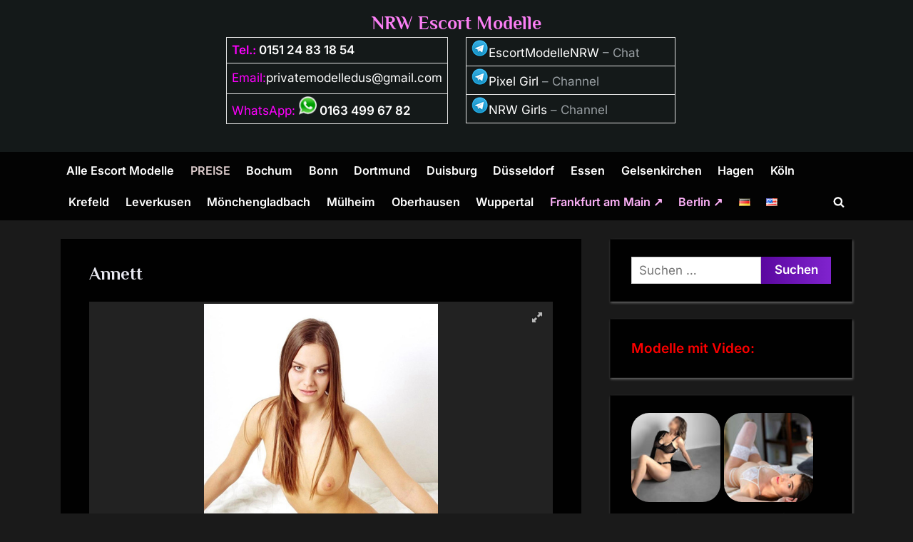

--- FILE ---
content_type: text/html; charset=UTF-8
request_url: https://www.nrwescortmodelle.com/annett/
body_size: 22536
content:
<!DOCTYPE html>
<html lang="de-DE">
<head>
	<meta charset="UTF-8">
	<meta name="viewport" content="width=device-width, initial-scale=1.0">
	<meta name='robots' content='index, follow, max-image-preview:large, max-snippet:-1, max-video-preview:-1' />
<link rel="alternate" href="https://www.nrwescortmodelle.com/annett/" hreflang="de" />
<link rel="alternate" href="https://www.nrwescortmodelle.com/en/annett/" hreflang="en" />

	<!-- This site is optimized with the Yoast SEO plugin v26.6 - https://yoast.com/wordpress/plugins/seo/ -->
	<title>Escort Oberhausen Annett schöne Figur sucht Sex-Bekanntschaften</title>
	<meta name="description" content="Escort Oberhausen Agentur dort kannst du mich Annett buchen. Ich habe schöne Figur und suche Sex Bekanntschaften. Oder gefalle ich Dir etwa nicht? Vielleicht magst Du mir noch sagen, was Du dir wünscht, und wir treffen uns schon bald?" />
	<link rel="canonical" href="https://www.nrwescortmodelle.com/annett/" />
	<meta name="twitter:label1" content="Verfasst von" />
	<meta name="twitter:data1" content="NRW Escort Modelle" />
	<meta name="twitter:label2" content="Geschätzte Lesezeit" />
	<meta name="twitter:data2" content="2 Minuten" />
	<script type="application/ld+json" class="yoast-schema-graph">{"@context":"https://schema.org","@graph":[{"@type":"WebPage","@id":"https://www.nrwescortmodelle.com/annett/","url":"https://www.nrwescortmodelle.com/annett/","name":"Escort Oberhausen Annett schöne Figur sucht Sex-Bekanntschaften","isPartOf":{"@id":"https://www.nrwescortmodelle.com/#website"},"primaryImageOfPage":{"@id":"https://www.nrwescortmodelle.com/annett/#primaryimage"},"image":{"@id":"https://www.nrwescortmodelle.com/annett/#primaryimage"},"thumbnailUrl":"https://www.nrwescortmodelle.com/wp-content/uploads/2020/06/Annett-L-110620b-1-e1616604912425.jpg","datePublished":"2020-06-11T18:47:58+00:00","dateModified":"2021-04-21T14:38:17+00:00","author":{"@id":"https://www.nrwescortmodelle.com/#/schema/person/e92c8251269d66e2afa603a770445392"},"description":"Escort Oberhausen Agentur dort kannst du mich Annett buchen. Ich habe schöne Figur und suche Sex Bekanntschaften. Oder gefalle ich Dir etwa nicht? Vielleicht magst Du mir noch sagen, was Du dir wünscht, und wir treffen uns schon bald?","breadcrumb":{"@id":"https://www.nrwescortmodelle.com/annett/#breadcrumb"},"inLanguage":"de","potentialAction":[{"@type":"ReadAction","target":["https://www.nrwescortmodelle.com/annett/"]}]},{"@type":"ImageObject","inLanguage":"de","@id":"https://www.nrwescortmodelle.com/annett/#primaryimage","url":"https://www.nrwescortmodelle.com/wp-content/uploads/2020/06/Annett-L-110620b-1-e1616604912425.jpg","contentUrl":"https://www.nrwescortmodelle.com/wp-content/uploads/2020/06/Annett-L-110620b-1-e1616604912425.jpg","width":200,"height":200,"caption":"Escort Oberhausen Annett schöne Figur sucht Sex-Bekanntschaften"},{"@type":"BreadcrumbList","@id":"https://www.nrwescortmodelle.com/annett/#breadcrumb","itemListElement":[{"@type":"ListItem","position":1,"name":"Startseite","item":"https://www.nrwescortmodelle.com/"},{"@type":"ListItem","position":2,"name":"Annett"}]},{"@type":"WebSite","@id":"https://www.nrwescortmodelle.com/#website","url":"https://www.nrwescortmodelle.com/","name":"NRW Escort Modelle","description":"","potentialAction":[{"@type":"SearchAction","target":{"@type":"EntryPoint","urlTemplate":"https://www.nrwescortmodelle.com/?s={search_term_string}"},"query-input":{"@type":"PropertyValueSpecification","valueRequired":true,"valueName":"search_term_string"}}],"inLanguage":"de"},{"@type":"Person","@id":"https://www.nrwescortmodelle.com/#/schema/person/e92c8251269d66e2afa603a770445392","name":"NRW Escort Modelle","url":"https://www.nrwescortmodelle.com/author/nrw-escort-modelle/"}]}</script>
	<!-- / Yoast SEO plugin. -->



<style id='wp-img-auto-sizes-contain-inline-css'>
img:is([sizes=auto i],[sizes^="auto," i]){contain-intrinsic-size:3000px 1500px}
/*# sourceURL=wp-img-auto-sizes-contain-inline-css */
</style>
<link rel='stylesheet' id='ultimate-post-list-pro-public-style-css' href='https://www.nrwescortmodelle.com/wp-content/plugins/ultimate-post-list-pro/public/css/ultimate-post-list-pro-public.css?ver=9.1' media='all' />
<link rel='stylesheet' id='pressbook-fonts-css' href='https://www.nrwescortmodelle.com/wp-content/fonts/9f891dfaf258f985a73f26b7e08d7dca.css' media='all' />
<link rel='stylesheet' id='pressbook-style-css' href='https://www.nrwescortmodelle.com/wp-content/themes/pressbook-premium/style.min.css?ver=3.1.9' media='all' />
<style id='pressbook-style-inline-css'>
h1,h2,h3,h4,h5,h6,.site-title{font-family:'Philosopher',sans-serif;}
.site-branding{background-position:center center;}.site-branding{background-repeat:repeat;}.site-branding{background-size:contain;}.top-banner-image{max-height:150px;}.top-navbar{background:linear-gradient(0deg, #6709b4 0%, #390564 100%);}.social-navigation a:active .svg-icon,.social-navigation a:focus .svg-icon,.social-navigation a:hover .svg-icon,.top-navbar-3 .social-navigation a .svg-icon{color:#6709b4;}.top-navbar-3 .social-navigation a:active .svg-icon,.top-navbar-3 .social-navigation a:focus .svg-icon,.top-navbar-3 .social-navigation a:hover .svg-icon{color:#390564;}.top-info{background:rgba(0,0,0,0.94);}.top-info{color:#f4f4f4;}.top-info-contact span{font-weight:400;}.top-info-buttons .top-info-button{background:rgba(0,0,0,0.9);}.top-info-buttons .top-info-button{border-color:rgba(255,255,255,0.8);}.top-info-buttons .top-info-button{color:#f4f4f4;}.top-info-buttons .top-info-button{padding-top:0.55em;}.top-info-buttons .top-info-button{padding-bottom:0.55em;}.primary-navbar,.main-navigation ul ul{background:rgba(0,0,0,0.9);}.main-navigation .main-navigation-arrow-btn:active,.main-navigation .main-navigation-arrow-btn:hover,.main-navigation li.focus>.main-navigation-arrow-btn,.main-navigation:not(.toggled) li:hover>.main-navigation-arrow-btn,.main-navigation a:active,.main-navigation a:focus,.main-navigation a:hover{color:rgba(0,0,0,0.9);}.primary-navbar,.main-navigation-arrow-btn,.main-navigation-arrow-btn:focus,.main-navigation a,.primary-navbar-2 .main-navigation .main-navigation-arrow-btn:active,.primary-navbar-2 .main-navigation .main-navigation-arrow-btn:hover,.primary-navbar-2 .main-navigation a:active,.primary-navbar-2 .main-navigation a:focus,.primary-navbar-2 .main-navigation a:hover,.primary-navbar-2 .main-navigation li.focus>.main-navigation-arrow-btn,.primary-navbar-2 .main-navigation:not(.toggled) li:hover>.main-navigation-arrow-btn{color:#ffffff;}.main-navigation .main-navigation-arrow-btn:active,.main-navigation .main-navigation-arrow-btn:hover,.main-navigation li.focus>.main-navigation-arrow-btn,.main-navigation:not(.toggled) li:hover>.main-navigation-arrow-btn,.main-navigation a:active,.main-navigation a:focus,.main-navigation a:hover{background:#ffffff;}.primary-menu-toggle:focus,.main-navigation li .main-navigation-arrow-btn:focus{outline-color:#ffffff;}.site-branding{background-color:rgba(20,26,26,0.96);}.site-title,.site-title a,.site-title a:active,.site-title a:focus,.site-title a:hover{color:#fc7ff5;}.site-tagline{color:#ddcccc;}a{color:#ffffff;}a:active,a:focus,a:hover,.entry-title a:active,.entry-title a:focus,.entry-title a:hover,.c-sidebar a:active,.c-sidebar a:focus,.c-sidebar a:hover,.carousel-posts .carousel-post-title-link:active,.carousel-posts .carousel-post-title-link:focus,.carousel-posts .carousel-post-title-link:hover{color:#e558f2;}.more-link,.wp-block-search .wp-block-search__button,button,input[type=button],input[type=reset],input[type=submit]{background-image:linear-gradient(to right, #5b08a0 0%, #8023ce 51%, #5b08a0 100%);}.more-link,.wp-block-search .wp-block-search__button,button,input[type=button],input[type=reset],input[type=submit],.more-link:active,.more-link:focus,.more-link:hover,.wp-block-search .wp-block-search__button:active,.wp-block-search .wp-block-search__button:focus,.wp-block-search .wp-block-search__button:hover,button:active,button:focus,button:hover,input[type=button]:active,input[type=button]:focus,input[type=button]:hover,input[type=reset]:active,input[type=reset]:focus,input[type=reset]:hover,input[type=submit]:active,input[type=submit]:focus,input[type=submit]:hover{color:#ffffff;}.carousel-posts .glide__arrow:active,.carousel-posts .glide__arrow:focus,.carousel-posts .glide__arrow:hover{background:#6709b4;}.carousel-posts .glide__arrow:active,.carousel-posts .glide__arrow:focus,.carousel-posts .glide__arrow:hover{color:#ffffff;}.more-link,.wp-block-search .wp-block-search__button,button,input[type=button],input[type=reset],input[type=submit]{font-weight:600;}h1,h2,h3,h4,h5,h6{font-weight:700;}body{font-weight:400;}.site-title{font-weight:700;}.wp-block-search .wp-block-search__button,button,input[type=button],input[type=reset],input[type=submit]{padding-top:.45em;}.wp-block-search .wp-block-search__button,button,input[type=button],input[type=reset],input[type=submit]{padding-bottom:.5em;}.more-link{padding-top:.58em;}.more-link{padding-bottom:.62em;}.site-main,.pb-grid-post,body.pb-content-grid .site-main.site-main-grid .navigation.pagination .nav-links,body.pb-content-grid .pb-archv-header-show{background:rgba(0,0,0,0.97);}.site-main{border-color:rgba(0,0,0,0.97);}.entry-title,.entry-title a,.site-main h1,.site-main h2,.site-main h3,.site-main h4,.site-main h5,.site-main h6{color:#e7e7ef;}body,.cat-links a:active,.cat-links a:focus,.cat-links a:hover,.entry-meta a:active,.entry-meta a:focus,.entry-meta a:hover,.tag-links a:active,.tag-links a:focus,.tag-links a:hover,.comment-metadata a:active,.comment-metadata a:focus,.comment-metadata a:hover{color:#999fa3;}.more-link:active,.more-link:focus{outline-color:#999fa3;}.c-sidebar .widget{background:rgba(0,0,0,0.97);}.c-sidebar h1,.c-sidebar h2,.c-sidebar h3,.c-sidebar h4,.c-sidebar h5,.c-sidebar h6{color:#e7e7ef;}.c-sidebar,.c-sidebar a{color:#999fa3;}.c-sidebar .widget{border-color:#101010;}.c-sidebar .widget .widget-title::after,.c-sidebar .widget_block h1:first-child::after,.c-sidebar .widget_block h2:first-child::after,.c-sidebar .widget_block h3:first-child::after{background:#b57de3;}.cat-links .svg-icon,.cat-links a,.entry-meta .svg-icon,.entry-meta a,.tag-links .svg-icon,.tag-links a,.post-edit-link-wrap,.pb-article.sticky .pb-sticky,.comment-metadata a{color:#b8bcbf;}.header-carousel-posts .glide__slide,.header-carousel-posts .glide__arrow{background:rgba(0,0,0,0.91);}.header-carousel-posts{color:#b8bcbf;}.footer-carousel-posts .glide__slide,.footer-carousel-posts .glide__arrow{background:rgba(0,0,0,0.91);}.footer-carousel-posts{color:#b8bcbf;}.pb-featured-link{background:#1f2021;}.pb-featured-title,.pb-featured-taxonomy{background:rgba(0,0,0,0.45);}.pb-grid-related-link::before{background:#1f2021;}.pb-related-post-taxonomy{background:rgba(0,0,0,0.45);}.footer-widgets,.copyright-text{background:rgba(0,0,0,0.94);}.footer-widgets,.footer-widgets a:hover,.footer-widgets a:focus,.footer-widgets a:active,.copyright-text a:hover,.copyright-text a:focus,.copyright-text a:active{color:#ffffff;}.footer-widgets a{color:#999fa3;}.footer-widgets-wrap,.footer-widgets .widget .wp-calendar-table table,.footer-widgets .widget .wp-calendar-table th,.footer-widgets .widget .wp-calendar-table td{border-color:#666666;}.copyright-text{color:#e1e1e1;}.copyright-text a,.footer-widgets-design-2 .widget li::before{color:#b57de3;}.footer-widgets-design-2 .widget .widget-title::after,.footer-widgets-design-2 .widget_block h1:first-child::after,.footer-widgets-design-2 .widget_block h2:first-child::after,.footer-widgets-design-2 .widget_block h3:first-child::after{background:#b57de3;}.go-to-top:focus,.go-to-top:hover{background:linear-gradient(0deg, #5b08a0 0%, #8023ce 100%);}.go-to-top:focus{box-shadow:0px 0px 3px #5b08a0;}.go-to-top:active{background:#5b08a0;}
/*# sourceURL=pressbook-style-inline-css */
</style>
<link rel='stylesheet' id='slb_core-css' href='https://www.nrwescortmodelle.com/wp-content/plugins/simple-lightbox/client/css/app.css?ver=2.9.4' media='all' />
<link rel='stylesheet' id='new-royalslider-core-css-css' href='https://www.nrwescortmodelle.com/wp-content/plugins/new-royalslider/lib/royalslider/royalslider.css?ver=3.4.2' media='all' />
<link rel='stylesheet' id='rsUni-css-css' href='https://www.nrwescortmodelle.com/wp-content/plugins/new-royalslider/lib/royalslider/skins/universal/rs-universal.css?ver=3.4.2' media='all' />
<script src="https://www.nrwescortmodelle.com/wp-includes/js/jquery/jquery.min.js?ver=3.7.1" id="jquery-core-js"></script>
<script src="https://www.nrwescortmodelle.com/wp-includes/js/jquery/jquery-migrate.min.js?ver=3.4.1" id="jquery-migrate-js"></script>
<script id="ultimate-post-list-pro-js-extra">
var uplp_vars = {"uplp_nonce":"86797dedf9","ajaxurl":"https://www.nrwescortmodelle.com/wp-admin/admin-ajax.php"};
//# sourceURL=ultimate-post-list-pro-js-extra
</script>
<script src="https://www.nrwescortmodelle.com/wp-content/plugins/ultimate-post-list-pro/public/js/ultimate-post-list-pro-public.js?ver=9.1" id="ultimate-post-list-pro-js"></script>
<script src="https://www.nrwescortmodelle.com/wp-content/plugins/wp-hide-post/public/js/wp-hide-post-public.js?ver=2.0.10" id="wp-hide-post-js"></script>
<script src="https://www.nrwescortmodelle.com/wp-content/themes/pressbook-premium/inc/libs/macy/macy.min.js?ver=2.5.1" id="macy-js"></script>
<link rel="EditURI" type="application/rsd+xml" title="RSD" href="https://www.nrwescortmodelle.com/xmlrpc.php?rsd" />

<link rel='shortlink' href='https://www.nrwescortmodelle.com/?p=7719' />
<style id="custom-background-css">
body.custom-background { background-color: #1a1a1a; }
</style>
			<style id="wp-custom-css">
			.pb-grid-post .entry-header {
	flex-grow: 1;
	display: flex;
	flex-direction: column;
	padding: 0.1em 1.5em;
}


a {
  text-decoration: none;
}

.site-branding.site-branding-center {
  padding:0.8em 0;
  text-align:center
		}


.c-primary-navbar-2 .site-branding.site-branding-center {
  padding-top:0.8em;
  padding-bottom:0.8em		</style>
		<link rel='stylesheet' id='su-shortcodes-css' href='https://www.nrwescortmodelle.com/wp-content/plugins/shortcodes-ultimate/includes/css/shortcodes.css?ver=7.4.7' media='all' />
<meta name="generator" content="WP Rocket 3.20.2" data-wpr-features="wpr_desktop" /></head>
<body class="wp-singular post-template-default single single-post postid-7719 single-format-standard custom-background wp-embed-responsive wp-theme-pressbook-premium single-sidebar right-sidebar pb-content-grid side-widget-ld-lg-right pb-font-md pb-lh-1-75 pressbook-dark">

<div data-rocket-location-hash="54257ff4dc2eb7aae68fa23eb5f11e06" id="page" class="site">
	<a class="skip-link screen-reader-text" href="#content">Skip to content</a>

	<header data-rocket-location-hash="31bfe1eb3fb22ee797ac0b2931ceb424" id="masthead" class="site-header c-primary-navbar-1">
		<div data-rocket-location-hash="9306a37588cf9ccdbe9b0d6fce867c9d" class="site-branding site-branding-center">
		<div class="u-wrapper site-branding-wrap">
		<div class="site-logo-title logo--lg-size-6 logo--md-size-5 logo--sm-size-2">
			
			<div class="site-title-tagline">
							<p class="site-title site-title--lg-size-5 site-title--md-size-6 site-title--sm-size-3"><a href="https://www.nrwescortmodelle.com/" rel="home">NRW Escort Modelle</a></p>
								<p class="site-tagline tagline--lg-size-5 tagline--md-size-4 tagline--sm-size-2"></p>
			</div><!-- .site-title-tagline -->
		</div><!-- .site-logo-title -->

		<div class="su-row"><div class="su-column su-column-size-1-2"><div class="su-column-inner su-u-clearfix su-u-trim">
<table class="alignright" border="2" width="50%" cellspacing="0" cellpadding="0">
<tbody>
<tr>
<th style="text-align: left;" scope="col"><span style="color: #ff00ff;">Tel.: </span><strong><a href="tel:+4915124831854">0151 24 83 18 54</a></strong></th>
</tr>
<tr style="height: 43px;">
<td style="text-align: left;"><span style="color: #ff00ff;">Email:<span style="color: #000000;"><a href="mailto:privatemodelledus@gmail.com">privatemodelledus@gmail.com</a></span></span></td>
</tr>
<tr>
<td style="text-align: left;"><span style="color: #ff00ff;">WhatsApp: <a href="https://wa.me/+491634996782?text=Hi%20nrwescortmodelle.com/%20" target="_blank" rel="noopener"><img decoding="async" src="https://www.nrwescortmodelle.com/wp-content/uploads/2018/01/whatsapplogo.png" alt="" width="25" height="25" /><strong> 0163 499 67 82</strong></a></span></td>
</tr>
</tbody>
</table>
</div></div>
<div class="su-column su-column-size-1-2"><div class="su-column-inner su-u-clearfix su-u-trim">
<table class="alignright" border="2" width="50%" cellspacing="0" cellpadding="0">
<tbody>
<tr>
<td style="text-align: left;"><a href="https://t.me/escortmodellenrw" target="_blank" rel="noopener"><img decoding="async" class="alignnone size-full wp-image-66838" src="https://www.nrwescortmodelle.com/wp-content/uploads/2021/10/telegram-neu.png" alt="" width="24" height="24" />EscortModelleNRW</a> &#8211; Chat</td>
</tr>
<tr>
<td style="text-align: left;"><img decoding="async" class="alignnone size-full wp-image-66838" src="https://www.nrwescortmodelle.com/wp-content/uploads/2021/10/telegram-neu.png" alt="" width="24" height="24" /><a href="https://t.me/+HQv-yA3cYYJlNzEy" target="_blank" rel="noopener">Pixel Girl</a> &#8211; Channel</td>
</tr>
<tr>
<td style="text-align: left;"><img decoding="async" class="alignnone size-full wp-image-66838" src="https://www.nrwescortmodelle.com/wp-content/uploads/2021/10/telegram-neu.png" alt="" width="24" height="24" /><a href="https://t.me/+diwky4y4_bA3ZjBi" target="_blank" rel="noopener">NRW Girls</a> &#8211; Channel</td>
</tr>
</tbody>
</table>
</div></div></div>
	</div><!-- .site-branding-wrap -->
</div><!-- .site-branding -->
	<div data-rocket-location-hash="b3b3294f6a9ab90f8cd451130286ec3b" class="primary-navbar primary-navbar-1">
		<div class="u-wrapper primary-navbar-wrap">
			<nav id="site-navigation" class="main-navigation" aria-label="Primary Menu">
				<button class="primary-menu-toggle" aria-controls="primary-menu" aria-expanded="false" aria-label="Toggle Primary Menu">
					<svg class="svg-icon" width="24" height="24" aria-hidden="true" role="img" focusable="false" viewBox="0.0 0 1536.0 2048" xmlns="http://www.w3.org/2000/svg"><path d="M1536,1472v128c0,17.333-6.333,32.333-19,45s-27.667,19-45,19H64c-17.333,0-32.333-6.333-45-19s-19-27.667-19-45v-128  c0-17.333,6.333-32.333,19-45s27.667-19,45-19h1408c17.333,0,32.333,6.333,45,19S1536,1454.667,1536,1472z M1536,960v128  c0,17.333-6.333,32.333-19,45s-27.667,19-45,19H64c-17.333,0-32.333-6.333-45-19s-19-27.667-19-45V960c0-17.333,6.333-32.333,19-45  s27.667-19,45-19h1408c17.333,0,32.333,6.333,45,19S1536,942.667,1536,960z M1536,448v128c0,17.333-6.333,32.333-19,45  s-27.667,19-45,19H64c-17.333,0-32.333-6.333-45-19S0,593.333,0,576V448c0-17.333,6.333-32.333,19-45s27.667-19,45-19h1408  c17.333,0,32.333,6.333,45,19S1536,430.667,1536,448z"></path></svg><svg class="svg-icon" width="24" height="24" aria-hidden="true" role="img" focusable="false" viewBox="0 0 1792 1792" xmlns="http://www.w3.org/2000/svg"><path d="M1490 1322q0 40-28 68l-136 136q-28 28-68 28t-68-28l-294-294-294 294q-28 28-68 28t-68-28l-136-136q-28-28-28-68t28-68l294-294-294-294q-28-28-28-68t28-68l136-136q28-28 68-28t68 28l294 294 294-294q28-28 68-28t68 28l136 136q28 28 28 68t-28 68l-294 294 294 294q28 28 28 68z" /></svg>				</button>
				<div class="menu-top-navi-container"><ul id="primary-menu" class="menu"><li id="menu-item-1344" class="menu-item menu-item-type-custom menu-item-object-custom menu-item-home menu-item-1344"><a href="https://www.nrwescortmodelle.com" title="Escort Modelle"><b>Alle Escort Modelle</b></a></li>
<li id="menu-item-171" class="menu-item menu-item-type-post_type menu-item-object-page menu-item-171"><a href="https://www.nrwescortmodelle.com/escort-preise-nrw/" title="Escort Preise (NRW)"><span style="color: #ddcccc;">PREISE</span></a></li>
<li id="menu-item-361" class="menu-item menu-item-type-taxonomy menu-item-object-category menu-item-361"><a href="https://www.nrwescortmodelle.com/nrw/bochum/" title="Escort Bochum">Bochum</a></li>
<li id="menu-item-160" class="menu-item menu-item-type-taxonomy menu-item-object-category menu-item-160"><a href="https://www.nrwescortmodelle.com/nrw/bonn/" title="Escort Bonn">Bonn</a></li>
<li id="menu-item-161" class="menu-item menu-item-type-taxonomy menu-item-object-category menu-item-161"><a href="https://www.nrwescortmodelle.com/nrw/dortmund/" title="Escort Dortmund">Dortmund</a></li>
<li id="menu-item-162" class="menu-item menu-item-type-taxonomy menu-item-object-category current-post-ancestor current-menu-parent current-custom-parent menu-item-162"><a href="https://www.nrwescortmodelle.com/nrw/duisburg/" title="Escort Duisburg">Duisburg</a></li>
<li id="menu-item-163" class="menu-item menu-item-type-taxonomy menu-item-object-category menu-item-163"><a href="https://www.nrwescortmodelle.com/nrw/duesseldorf/" title="Escort Düsseldorf">Düsseldorf</a></li>
<li id="menu-item-164" class="menu-item menu-item-type-taxonomy menu-item-object-category current-post-ancestor current-menu-parent current-custom-parent menu-item-164"><a href="https://www.nrwescortmodelle.com/nrw/essen/" title="Escort Essen">Essen</a></li>
<li id="menu-item-1117" class="menu-item menu-item-type-taxonomy menu-item-object-category current-post-ancestor current-menu-parent current-custom-parent menu-item-1117"><a href="https://www.nrwescortmodelle.com/nrw/gelsenkirchen/" title="Escort Gelsenkirchen">Gelsenkirchen</a></li>
<li id="menu-item-357" class="menu-item menu-item-type-taxonomy menu-item-object-category menu-item-357"><a href="https://www.nrwescortmodelle.com/nrw/hagen/" title="Escort Hagen">Hagen</a></li>
<li id="menu-item-165" class="menu-item menu-item-type-taxonomy menu-item-object-category menu-item-165"><a href="https://www.nrwescortmodelle.com/nrw/koeln/" title="Escort Köln">Köln</a></li>
<li id="menu-item-359" class="menu-item menu-item-type-taxonomy menu-item-object-category menu-item-359"><a href="https://www.nrwescortmodelle.com/nrw/krefeld/" title="Escort Krefeld">Krefeld</a></li>
<li id="menu-item-362" class="menu-item menu-item-type-taxonomy menu-item-object-category current-post-ancestor current-menu-parent current-custom-parent menu-item-362"><a href="https://www.nrwescortmodelle.com/nrw/leverkusen/" title="Escort Leverkusen">Leverkusen</a></li>
<li id="menu-item-323" class="menu-item menu-item-type-taxonomy menu-item-object-category menu-item-323"><a href="https://www.nrwescortmodelle.com/nrw/moenchengladbach/" title="Escort Mönchengladbach">Mönchengladbach</a></li>
<li id="menu-item-363" class="menu-item menu-item-type-taxonomy menu-item-object-category menu-item-363"><a href="https://www.nrwescortmodelle.com/nrw/muelheim-an-der-ruhr/" title="Escort Mülheim">Mülheim</a></li>
<li id="menu-item-360" class="menu-item menu-item-type-taxonomy menu-item-object-category current-post-ancestor current-menu-parent current-custom-parent menu-item-360"><a href="https://www.nrwescortmodelle.com/nrw/oberhausen/" title="Escort Oberhausen">Oberhausen</a></li>
<li id="menu-item-167" class="menu-item menu-item-type-taxonomy menu-item-object-category menu-item-167"><a href="https://www.nrwescortmodelle.com/nrw/wuppertal/" title="Escort Wuppertal">Wuppertal</a></li>
<li id="menu-item-7680" class="menu-item menu-item-type-custom menu-item-object-custom menu-item-7680"><a target="_blank" href="https://www.privatmodellefrankfurt.com" title="Escort Modelle Frankfurt am Main"><span style="color: #ffb2fa;">Frankfurt am Main ↗</span></a></li>
<li id="menu-item-7683" class="menu-item menu-item-type-custom menu-item-object-custom menu-item-7683"><a target="_blank" href="https://www.privatmodelleberlin.com" title="Escort Berlin"><span style="color: #ffb2fa;">Berlin ↗</span></a></li>
<li id="menu-item-954-de" class="lang-item lang-item-345 lang-item-de current-lang lang-item-first menu-item menu-item-type-custom menu-item-object-custom menu-item-954-de"><a href="https://www.nrwescortmodelle.com/annett/" hreflang="de-DE" lang="de-DE"><img src="[data-uri]" alt="Deutsch" width="16" height="11" style="width: 16px; height: 11px;" /></a></li>
<li id="menu-item-954-en" class="lang-item lang-item-348 lang-item-en menu-item menu-item-type-custom menu-item-object-custom menu-item-954-en"><a href="https://www.nrwescortmodelle.com/en/annett/" hreflang="en-US" lang="en-US"><img src="[data-uri]" alt="English" width="16" height="11" style="width: 16px; height: 11px;" /></a></li>
<li class="primary-menu-search"><a href="#" class="primary-menu-search-toggle" aria-expanded="false"><span class="screen-reader-text">Toggle search form</span><svg class="svg-icon" width="24" height="24" aria-hidden="true" role="img" focusable="false" viewBox="0 0 1792 1792" xmlns="http://www.w3.org/2000/svg"><path d="M1216 832q0-185-131.5-316.5t-316.5-131.5-316.5 131.5-131.5 316.5 131.5 316.5 316.5 131.5 316.5-131.5 131.5-316.5zm512 832q0 52-38 90t-90 38q-54 0-90-38l-343-342q-179 124-399 124-143 0-273.5-55.5t-225-150-150-225-55.5-273.5 55.5-273.5 150-225 225-150 273.5-55.5 273.5 55.5 225 150 150 225 55.5 273.5q0 220-124 399l343 343q37 37 37 90z" /></svg><svg class="svg-icon" width="24" height="24" aria-hidden="true" role="img" focusable="false" viewBox="0 0 1792 1792" xmlns="http://www.w3.org/2000/svg"><path d="M1490 1322q0 40-28 68l-136 136q-28 28-68 28t-68-28l-294-294-294 294q-28 28-68 28t-68-28l-136-136q-28-28-28-68t28-68l294-294-294-294q-28-28-28-68t28-68l136-136q28-28 68-28t68 28l294 294 294-294q28-28 68-28t68 28l136 136q28 28 28 68t-28 68l-294 294 294 294q28 28 28 68z" /></svg></a><div class="search-form-wrap"><form role="search" method="get" class="search-form" action="https://www.nrwescortmodelle.com/">
				<label>
					<span class="screen-reader-text">Suche nach:</span>
					<input type="search" class="search-field" placeholder="Suchen …" value="" name="s" />
				</label>
				<input type="submit" class="search-submit" value="Suchen" />
			</form></div></li></ul></div>			</nav><!-- #site-navigation -->
		</div><!-- .primary-navbar-wrap -->
	</div><!-- .primary-navbar -->
		</header><!-- #masthead -->

	<div data-rocket-location-hash="595d943ee05848cdfea111ae6e6fbd83" id="content" class="site-content">

	<div data-rocket-location-hash="00a71c3157e2e62f438f823e6c1ab97c" class="pb-content-sidebar u-wrapper">
		<main id="primary" class="site-main">

		
<article id="post-7719" class="pb-article pb-singular post-7719 post type-post status-publish format-standard has-post-thumbnail hentry category-alle-escort-girls category-duisburg category-essen category-gelsenkirchen category-leverkusen category-grossen-busen category-dicke category-oberhausen category-high-class category-aeltere category-urlaub tag-aachen tag-bad-honnef tag-dueren tag-erkelenz tag-frechen tag-hamminkeln tag-hattingen tag-heiligenhaus tag-herten tag-hueckelhoven tag-huerth tag-kempen tag-kerpen tag-meckenheim-rheinland tag-hagen tag-oberhausen tag-wuppertal tag-moers tag-oer-erkenschwick tag-pulheim tag-radevormwald tag-ratingen tag-remscheid tag-rheinbach tag-toenisvorst tag-wesseling">
	
	<header class="entry-header">
	<h1 class="entry-title">Annett</h1>		<div class="entry-meta hide-entry-meta hide-posted-on hide-posted-by">
					<span class="posted-on">
			<svg class="svg-icon" width="24" height="24" aria-hidden="true" role="img" focusable="false" viewBox="0.0 0 1664.0 2048" xmlns="http://www.w3.org/2000/svg"><path d="M128,1792h1408V768H128V1792z M512,576V288c0-9.333-3-17-9-23s-13.667-9-23-9h-64c-9.333,0-17,3-23,9s-9,13.667-9,23v288  c0,9.333,3,17,9,23s13.667,9,23,9h64c9.333,0,17-3,23-9S512,585.333,512,576z M1280,576V288c0-9.333-3-17-9-23s-13.667-9-23-9h-64  c-9.333,0-17,3-23,9s-9,13.667-9,23v288c0,9.333,3,17,9,23s13.667,9,23,9h64c9.333,0,17-3,23-9S1280,585.333,1280,576z M1664,512  v1280c0,34.667-12.667,64.667-38,90s-55.333,38-90,38H128c-34.667,0-64.667-12.667-90-38s-38-55.333-38-90V512  c0-34.667,12.667-64.667,38-90s55.333-38,90-38h128v-96c0-44,15.667-81.667,47-113s69-47,113-47h64c44,0,81.667,15.667,113,47  s47,69,47,113v96h384v-96c0-44,15.667-81.667,47-113s69-47,113-47h64c44,0,81.667,15.667,113,47s47,69,47,113v96h128  c34.667,0,64.667,12.667,90,38S1664,477.333,1664,512z" /></svg>			<a href="https://www.nrwescortmodelle.com/annett/" rel="bookmark">
				<span class="screen-reader-text">Posted on </span><time class="entry-date published" datetime="2020-06-11T20:47:58+02:00">2020-06-11</time><time class="updated" datetime="2021-04-21T16:38:17+02:00">2021-04-21</time>			</a>
		</span><!-- .posted-on -->
				<span class="posted-by byline">
			<svg class="svg-icon" width="24" height="24" aria-hidden="true" role="img" focusable="false" viewBox="0.0 0 1408.0 2048" xmlns="http://www.w3.org/2000/svg"><path d="M1408,1533c0,80-24.333,143.167-73,189.5s-113.333,69.5-194,69.5H267c-80.667,0-145.333-23.167-194-69.5S0,1613,0,1533  c0-35.333,1.167-69.833,3.5-103.5s7-70,14-109S33.333,1245.333,44,1212s25-65.833,43-97.5s38.667-58.667,62-81  c23.333-22.333,51.833-40.167,85.5-53.5s70.833-20,111.5-20c6,0,20,7.167,42,21.5s46.833,30.333,74.5,48  c27.667,17.667,63.667,33.667,108,48S659.333,1099,704,1099s89.167-7.167,133.5-21.5s80.333-30.333,108-48  c27.667-17.667,52.5-33.667,74.5-48s36-21.5,42-21.5c40.667,0,77.833,6.667,111.5,20s62.167,31.167,85.5,53.5  c23.333,22.333,44,49.333,62,81s32.333,64.167,43,97.5s19.5,69.5,26.5,108.5s11.667,75.333,14,109S1408,1497.667,1408,1533z   M1088,640c0,106-37.5,196.5-112.5,271.5S810,1024,704,1024s-196.5-37.5-271.5-112.5S320,746,320,640s37.5-196.5,112.5-271.5  S598,256,704,256s196.5,37.5,271.5,112.5S1088,534,1088,640z"></path></svg>			<a href="https://www.nrwescortmodelle.com/author/nrw-escort-modelle/">
				<span class="screen-reader-text">By </span>NRW Escort Modelle			</a>
		</span><!-- .posted-by -->
				</div><!-- .entry-meta -->
			</header><!-- .entry-header -->

	
	<div class="pb-content">
		<div class="entry-content">
			<div id="new-royalslider-293" class="royalSlider new-royalslider-293 rsUni rs-image-gallery" style="width:100%;height:500px;;" data-rs-options='{&quot;template&quot;:&quot;default&quot;,&quot;image_generation&quot;:{&quot;lazyLoading&quot;:&quot;true&quot;,&quot;imageWidth&quot;:&quot;&quot;,&quot;imageHeight&quot;:&quot;&quot;,&quot;thumbImageWidth&quot;:96,&quot;thumbImageHeight&quot;:72},&quot;thumbs&quot;:{&quot;paddingBottom&quot;:4,&quot;thumbWidth&quot;:96,&quot;thumbHeight&quot;:72,&quot;appendSpan&quot;:&quot;true&quot;},&quot;fullscreen&quot;:{&quot;enabled&quot;:&quot;true&quot;,&quot;nativeFS&quot;:&quot;true&quot;},&quot;video&quot;:[],&quot;block&quot;:{&quot;moveOffset&quot;:20,&quot;speed&quot;:400,&quot;delay&quot;:200},&quot;width&quot;:&quot;100%&quot;,&quot;height&quot;:500,&quot;autoScaleSlider&quot;:&quot;true&quot;,&quot;autoScaleSliderWidth&quot;:960,&quot;autoScaleSliderHeight&quot;:850,&quot;controlNavigation&quot;:&quot;thumbnails&quot;,&quot;arrowsNavHideOnTouch&quot;:&quot;true&quot;,&quot;globalCaptionInside&quot;:&quot;true&quot;,&quot;keyboardNavEnabled&quot;:&quot;true&quot;,&quot;fadeinLoadedSlide&quot;:&quot;false&quot;}'>
<div class="rsContent">
  <a href="https://www.nrwescortmodelle.com/wp-content/uploads/2020/06/Annett-L-110620b.jpg" class="rsImg" data-rsBigImg="https://www.nrwescortmodelle.com/wp-content/uploads/2020/06/Annett-L-110620b.jpg" data-slb-active="1" data-slb-asset="382081276" data-slb-internal="0" data-slb-group="7719">Annett-L-110620b</a>
  <div class="rsTmb"><img decoding="async" src="https://www.nrwescortmodelle.com/wp-content/uploads/2020/06/Annett-L-110620b-96x72.jpg" alt="" /></div>
  
  
</div>
<div class="rsContent">
  <a href="https://www.nrwescortmodelle.com/wp-content/uploads/2020/06/Annett-L-110620c.jpg" class="rsImg" data-rsBigImg="https://www.nrwescortmodelle.com/wp-content/uploads/2020/06/Annett-L-110620c.jpg" data-slb-active="1" data-slb-asset="1314353268" data-slb-internal="0" data-slb-group="7719">Annett-L-110620c</a>
  <div class="rsTmb"><img decoding="async" src="https://www.nrwescortmodelle.com/wp-content/uploads/2020/06/Annett-L-110620c-96x72.jpg" alt="" /></div>
  
  
</div>
<div class="rsContent">
  <a href="https://www.nrwescortmodelle.com/wp-content/uploads/2020/06/Annett-L-110620a.jpg" class="rsImg" data-rsBigImg="https://www.nrwescortmodelle.com/wp-content/uploads/2020/06/Annett-L-110620a.jpg" data-slb-active="1" data-slb-asset="994377389" data-slb-internal="0" data-slb-group="7719">Annett-L-110620a</a>
  <div class="rsTmb"><img decoding="async" src="https://www.nrwescortmodelle.com/wp-content/uploads/2020/06/Annett-L-110620a-96x72.jpg" alt="" /></div>
  
  
</div>
<div class="rsContent">
  <a href="https://www.nrwescortmodelle.com/wp-content/uploads/2020/06/Annett-L-110620d.jpg" class="rsImg" data-rsBigImg="https://www.nrwescortmodelle.com/wp-content/uploads/2020/06/Annett-L-110620d.jpg" data-slb-active="1" data-slb-asset="1488392541" data-slb-internal="0" data-slb-group="7719">Annett-L-110620d</a>
  <div class="rsTmb"><img decoding="async" src="https://www.nrwescortmodelle.com/wp-content/uploads/2020/06/Annett-L-110620d-96x72.jpg" alt="" /></div>
  
  
</div>
<div class="rsContent">
  <a href="https://www.nrwescortmodelle.com/wp-content/uploads/2020/06/Annett-L-110620e.jpg" class="rsImg" data-rsBigImg="https://www.nrwescortmodelle.com/wp-content/uploads/2020/06/Annett-L-110620e.jpg" data-slb-active="1" data-slb-asset="390557495" data-slb-internal="0" data-slb-group="7719">Annett-L-110620e</a>
  <div class="rsTmb"><img decoding="async" src="https://www.nrwescortmodelle.com/wp-content/uploads/2020/06/Annett-L-110620e-96x72.jpg" alt="" /></div>
  
  
</div>

</div>

<table border="0" width="100%" cellspacing="0" cellpadding="0">
<tbody>
<tr>
<td style="text-align: center;" colspan="2"></td>
</tr>
<tr>
<td width="50%"><strong><span style="color: #ff00ff;">Name:</span> <span style="color: #ff0000;"> Annett </span></strong></td>
<td width="50%"><span style="color: #ff00ff;"><strong>gegen Aufpreis</strong></span></td>
</tr>
<tr>
<td width="50%">Alter: 23</td>
<td rowspan="6" align="left" valign="top" width="50%">Vibratorspiele (aktiv): 10 €<br />
Vibratorspiele (passiv): 10 €<br />
Zungenküsse: 20 €<br />
Lesbische Spiele: 40 €<br />
Striptease: 10 €<br />
Spezielle Öl-Massage: 15 €<br />
Körperbesamung: 10 €<br />
Gesichtsbesamung: 20 €<br />
Männerüberschuss 30 min. 1 Mann: 60 €<br />
Bi, Service für Frauen: 40 €<br />
Bi, Service für Paare: 60 €<br />
Fusserotik: 10 €<br />
Doktorspiele: 30 €<br />
Rollenspiele Spezial: 30 €</td>
</tr>
<tr>
<td width="50%">BH: 75 C</td>
</tr>
<tr>
<td width="50%">Konfektion: 36</td>
</tr>
<tr>
<td width="50%">Grösse: 175</td>
</tr>
<tr>
<td width="50%">Herkunft: Belgien</td>
</tr>
<tr>
<td align="left" valign="top" width="50%">Sprachen: Englisch</td>
</tr>
</tbody>
</table>
<p><span style="color: #ff00ff;"><strong>Service inklusive</strong></span></p>
<div class="su-box-title">
<div class="su-box-content su-clearfix">Stellungen wechseln; Streicheln und Schmusen; auf Wunsch Straps und High Heels; Französisch bei ihr; Verkehr (auch mehrmals); Handentspannung; Haus, Hotel oder Büro;</div>
</div>
<p><span style="color: #ff00ff;"><strong><br />
Über mich</strong></span></p>
<div class="su-box-title">
<p>Facettenreich in voller Leidenschaft genieße ich es, dass Du mein Date für gewisse Augenblicke bist. Ganz neugierig und fast schon aufgeregt bin ich, um zu erfahren, was Du genau von mir möchtest. Denn Du bist derjenige, dessen Wünsche hier erfüllt werden sollen und dazu beachte ich alle Regeln der natürlichen Erotik und Kunst der Facetten. In einer leichten und sinnlichen Atmosphäre lasse ich mich am besten fallen, aber mit Humor öffnen sich ebenso viele Türen, findest Du nicht?</p>
<p>Liebenswert möchte ich ein Date mit Dir aufhellen und Dir zeigen, dass es attraktive Damen ohne Vorbehalt und Vorverurteilungen gibt. Ob Du nun vergeben bist oder nicht, spielt letztendlich für mich keine Rolle. Als nette Dame mit Charakter habe ich diskret jeden Mann zu akzeptieren, weil meine respektvolle Ader es mir gar nicht anders ermöglicht. Während ich mit einem fröhlichen Lächeln auch schüchternen Herren gerne zur Seite stehe, um unterhaltsame Momente zu kreieren. Wobei ich der Erotik nicht abgeneigt bin. Indes stehe ich für loyale Momente, Unterhaltung, Humor, Diskretion sowie Eleganz, was natürlich in einer attraktiven Mischung geradezu herausragend ist, findest Du nicht auch? Oder gefalle ich Dir etwa nicht? Vielleicht magst Du mir noch sagen, was Du dir wünscht, und wir treffen uns schon bald?</p>
</div>
		</div><!-- .entry-content -->
	</div><!-- .pb-content -->

				<span class="cat-links hide-clip">
				<svg class="svg-icon" width="24" height="24" aria-hidden="true" role="img" focusable="false" viewBox="0.0 0 1879.0 2048" xmlns="http://www.w3.org/2000/svg"><path d="M1879,1080c0,20.667-10.333,42.667-31,66l-336,396c-28.667,34-68.833,62.833-120.5,86.5S1292,1664,1248,1664H160  c-22.667,0-42.833-4.333-60.5-13S73,1628,73,1608c0-20.667,10.333-42.667,31-66l336-396c28.667-34,68.833-62.833,120.5-86.5  S660,1024,704,1024h1088c22.667,0,42.833,4.333,60.5,13S1879,1060,1879,1080z M1536,736v160H704c-62.667,0-128.333,15.833-197,47.5  S383.667,1015,343,1063L6,1459l-5,6c0-2.667-0.167-6.833-0.5-12.5S0,1442.667,0,1440V480c0-61.333,22-114,66-158s96.667-66,158-66  h320c61.333,0,114,22,158,66s66,96.667,66,158v32h544c61.333,0,114,22,158,66S1536,674.667,1536,736z" /></svg><a href="https://www.nrwescortmodelle.com/nrw/alle-escort-girls/" rel="category tag">Alle Escort Girls</a>, <a href="https://www.nrwescortmodelle.com/nrw/duisburg/" rel="category tag">ESCORT DUISBURG</a>, <a href="https://www.nrwescortmodelle.com/nrw/essen/" rel="category tag">ESCORT ESSEN</a>, <a href="https://www.nrwescortmodelle.com/nrw/gelsenkirchen/" rel="category tag">ESCORT GELSENKIRCHEN</a>, <a href="https://www.nrwescortmodelle.com/nrw/leverkusen/" rel="category tag">ESCORT LEVERKUSEN</a>, <a href="https://www.nrwescortmodelle.com/nrw/grossen-busen/" rel="category tag">Escort Modelle mit großen Busen in NRW</a>, <a href="https://www.nrwescortmodelle.com/nrw/dicke/" rel="category tag">Escort Modelle mit sexy kurven in NRW</a>, <a href="https://www.nrwescortmodelle.com/nrw/oberhausen/" rel="category tag">ESCORT OBERHAUSEN</a>, <a href="https://www.nrwescortmodelle.com/nrw/high-class/" rel="category tag">High Class Escort Modelle NRW</a>, <a href="https://www.nrwescortmodelle.com/nrw/aeltere/" rel="category tag">Reife &amp; ältere Escort Modelle NRW</a>, <a href="https://www.nrwescortmodelle.com/nrw/urlaub/" rel="category tag">Urlaub</a>			</span><!-- .cat-links -->
						<span class="tag-links hide-clip">
				<svg class="svg-icon" width="24" height="24" aria-hidden="true" role="img" focusable="false" viewBox="0 0 1792 1792" xmlns="http://www.w3.org/2000/svg"><path d="M384 448q0-53-37.5-90.5t-90.5-37.5-90.5 37.5-37.5 90.5 37.5 90.5 90.5 37.5 90.5-37.5 37.5-90.5zm1067 576q0 53-37 90l-491 492q-39 37-91 37-53 0-90-37l-715-716q-38-37-64.5-101t-26.5-117v-416q0-52 38-90t90-38h416q53 0 117 26.5t102 64.5l715 714q37 39 37 91zm384 0q0 53-37 90l-491 492q-39 37-91 37-36 0-59-14t-53-45l470-470q37-37 37-90 0-52-37-91l-715-714q-38-38-102-64.5t-117-26.5h224q53 0 117 26.5t102 64.5l715 714q37 39 37 91z"></path></svg><span class="screen-reader-text">Tags:</span><a href="https://www.nrwescortmodelle.com/k/aachen/" rel="tag">ESCORT AACHEN</a>, <a href="https://www.nrwescortmodelle.com/k/bad-honnef/" rel="tag">ESCORT BAD HONNEF</a>, <a href="https://www.nrwescortmodelle.com/k/dueren/" rel="tag">ESCORT DÜREN</a>, <a href="https://www.nrwescortmodelle.com/k/erkelenz/" rel="tag">ESCORT ERKELENZ</a>, <a href="https://www.nrwescortmodelle.com/k/frechen/" rel="tag">ESCORT FRECHEN</a>, <a href="https://www.nrwescortmodelle.com/k/hamminkeln/" rel="tag">ESCORT HAMMINKELN</a>, <a href="https://www.nrwescortmodelle.com/k/hattingen/" rel="tag">ESCORT HATTINGEN</a>, <a href="https://www.nrwescortmodelle.com/k/heiligenhaus/" rel="tag">ESCORT HEILIGENHAUS</a>, <a href="https://www.nrwescortmodelle.com/k/herten/" rel="tag">ESCORT HERTEN</a>, <a href="https://www.nrwescortmodelle.com/k/hueckelhoven/" rel="tag">ESCORT HÜCKELHOVEN</a>, <a href="https://www.nrwescortmodelle.com/k/huerth/" rel="tag">ESCORT HÜRTH</a>, <a href="https://www.nrwescortmodelle.com/k/kempen/" rel="tag">ESCORT KEMPEN</a>, <a href="https://www.nrwescortmodelle.com/k/kerpen/" rel="tag">ESCORT KERPEN</a>, <a href="https://www.nrwescortmodelle.com/k/meckenheim-rheinland/" rel="tag">ESCORT MECKENHEIM (RHEINLAND)</a>, <a href="https://www.nrwescortmodelle.com/k/hagen/" rel="tag">ESCORT MODELLE HAGEN</a>, <a href="https://www.nrwescortmodelle.com/k/oberhausen/" rel="tag">ESCORT MODELLE OBERHAUSEN</a>, <a href="https://www.nrwescortmodelle.com/k/wuppertal/" rel="tag">ESCORT MODELLE WUPPERTAL</a>, <a href="https://www.nrwescortmodelle.com/k/moers/" rel="tag">ESCORT MOERS</a>, <a href="https://www.nrwescortmodelle.com/k/oer-erkenschwick/" rel="tag">ESCORT OER-ERKENSCHWICK</a>, <a href="https://www.nrwescortmodelle.com/k/pulheim/" rel="tag">ESCORT PULHEIM</a>, <a href="https://www.nrwescortmodelle.com/k/radevormwald/" rel="tag">ESCORT RADEVORMWALD</a>, <a href="https://www.nrwescortmodelle.com/k/ratingen/" rel="tag">ESCORT RATINGEN</a>, <a href="https://www.nrwescortmodelle.com/k/remscheid/" rel="tag">ESCORT REMSCHEID</a>, <a href="https://www.nrwescortmodelle.com/k/rheinbach/" rel="tag">ESCORT RHEINBACH</a>, <a href="https://www.nrwescortmodelle.com/k/toenisvorst/" rel="tag">ESCORT TÖNISVORST</a>, <a href="https://www.nrwescortmodelle.com/k/wesseling/" rel="tag">ESCORT WESSELING</a>			</span><!-- .tag-links -->
			</article><!-- #post-7719 -->

	<nav class="navigation post-navigation" aria-label="Beiträge">
		<h2 class="screen-reader-text">Beitrags-Navigation</h2>
		<div class="nav-links"><div class="nav-previous"><a href="https://www.nrwescortmodelle.com/danika-2/" rel="prev"><span class="nav-title"><span class="screen-reader-text">Previous Post:</span> Danika 2</span></a></div><div class="nav-next"><a href="https://www.nrwescortmodelle.com/danika/" rel="next"><span class="nav-title"><span class="screen-reader-text">Next Post:</span> Danika &#8211; Lebenslustige frivole Escort Lady in Leverkusen</span></a></div></div>
	</nav>
		</main><!-- #primary -->

		
<aside id="secondary" class="widget-area c-sidebar c-sidebar-right">
	<section id="search-2" class="widget widget_search"><form role="search" method="get" class="search-form" action="https://www.nrwescortmodelle.com/">
				<label>
					<span class="screen-reader-text">Suche nach:</span>
					<input type="search" class="search-field" placeholder="Suchen …" value="" name="s" />
				</label>
				<input type="submit" class="search-submit" value="Suchen" />
			</form></section><section id="custom_html-5" class="widget_text widget widget_custom_html"><div class="textwidget custom-html-widget"><strong><span style="font-size:19px"><span style="color: #ff0000;">Modelle mit Video:</span></span></strong></div></section><section id="ultimate-post-list-pro-5" class="widget ultimate-post-list-pro">
<div id="uplp-list-12202" class="uplp-list">
<ul>
<li><div class="uplp-post-thumbnail"><a href="https://www.nrwescortmodelle.com/velvet-nice/"><img width="125" height="125" src="https://www.nrwescortmodelle.com/wp-content/uploads/2024/09/Top-Hure-Velvet-Nice-fuer-Erotische-Abenteuer-mit-Koerperbesamung-bei-der-Agentur-Escort-in-Bochum-150x150.jpg" class="attachment-125x125 size-125x125 wp-post-image" alt="Top Hure Velvet Nice für Erotische Abenteuer mit Körperbesamung bei der Agentur Escort in Bochum" decoding="async" loading="lazy" srcset="https://www.nrwescortmodelle.com/wp-content/uploads/2024/09/Top-Hure-Velvet-Nice-fuer-Erotische-Abenteuer-mit-Koerperbesamung-bei-der-Agentur-Escort-in-Bochum-150x150.jpg 150w, https://www.nrwescortmodelle.com/wp-content/uploads/2024/09/Top-Hure-Velvet-Nice-fuer-Erotische-Abenteuer-mit-Koerperbesamung-bei-der-Agentur-Escort-in-Bochum-65x65.jpg 65w, https://www.nrwescortmodelle.com/wp-content/uploads/2024/09/Top-Hure-Velvet-Nice-fuer-Erotische-Abenteuer-mit-Koerperbesamung-bei-der-Agentur-Escort-in-Bochum-85x85.jpg 85w, https://www.nrwescortmodelle.com/wp-content/uploads/2024/09/Top-Hure-Velvet-Nice-fuer-Erotische-Abenteuer-mit-Koerperbesamung-bei-der-Agentur-Escort-in-Bochum-90x90.jpg 90w, https://www.nrwescortmodelle.com/wp-content/uploads/2024/09/Top-Hure-Velvet-Nice-fuer-Erotische-Abenteuer-mit-Koerperbesamung-bei-der-Agentur-Escort-in-Bochum.jpg 300w" sizes="auto, (max-width: 125px) 100vw, 125px" /></a></div><div class="uplp-post-excerpt"><a href="https://www.nrwescortmodelle.com/velvet-nice/"><a href="https://www.nrwescortmodelle.com/velvet-nice/" title="Top Hure Velvet Nice für Erotische Abenteuer mit Körperbesamung bei der Agentur Escort Bochum" > Velvet Nice + Video</a></a></div></li>
<li><div class="uplp-post-thumbnail"><a href="https://www.nrwescortmodelle.com/honey/"><img width="125" height="125" src="https://www.nrwescortmodelle.com/wp-content/uploads/2024/01/Honey-L-27042-150x150.jpg" class="attachment-125x125 size-125x125 wp-post-image" alt="Elite Model Honey bei der Agentur Escort NRW für Erotische Abenteuer mit Natursekt" decoding="async" loading="lazy" srcset="https://www.nrwescortmodelle.com/wp-content/uploads/2024/01/Honey-L-27042-150x150.jpg 150w, https://www.nrwescortmodelle.com/wp-content/uploads/2024/01/Honey-L-27042-65x65.jpg 65w, https://www.nrwescortmodelle.com/wp-content/uploads/2024/01/Honey-L-27042-85x85.jpg 85w, https://www.nrwescortmodelle.com/wp-content/uploads/2024/01/Honey-L-27042-90x90.jpg 90w, https://www.nrwescortmodelle.com/wp-content/uploads/2024/01/Honey-L-27042.jpg 200w" sizes="auto, (max-width: 125px) 100vw, 125px" /></a></div><div class="uplp-post-excerpt"><a href="https://www.nrwescortmodelle.com/honey/"><a href="https://www.nrwescortmodelle.com/honey/" title="Elite Model Honey bei der Agentur Escort NRW für Erotische Abenteuer mit Natursekt"> Honey + Video</a></a></div></li>
<li><div class="uplp-post-thumbnail"><a href="https://www.nrwescortmodelle.com/veronika-star/"><img width="125" height="125" src="https://www.nrwescortmodelle.com/wp-content/uploads/2022/09/Veronika-L-060922b00-150x150.jpg" class="attachment-125x125 size-125x125 wp-post-image" alt="Single Dame Veronika Star bietet intime Sextreffen mit Körperbesamung bei Escort Modelle Bochum" decoding="async" loading="lazy" srcset="https://www.nrwescortmodelle.com/wp-content/uploads/2022/09/Veronika-L-060922b00-150x150.jpg 150w, https://www.nrwescortmodelle.com/wp-content/uploads/2022/09/Veronika-L-060922b00-65x65.jpg 65w, https://www.nrwescortmodelle.com/wp-content/uploads/2022/09/Veronika-L-060922b00.jpg 200w, https://www.nrwescortmodelle.com/wp-content/uploads/2022/09/Veronika-L-060922b00-85x85.jpg 85w, https://www.nrwescortmodelle.com/wp-content/uploads/2022/09/Veronika-L-060922b00-90x90.jpg 90w" sizes="auto, (max-width: 125px) 100vw, 125px" /></a></div><div class="uplp-post-excerpt"><a href="https://www.nrwescortmodelle.com/veronika-star/"><a href="https://www.nrwescortmodelle.com/veronika-star/" title="Single Dame Veronika Star bietet intime Sextreffen mit Körperbesamung bei Escort Modelle Bochum"> Veronika Star + Video</a></a></div></li>
<li><div class="uplp-post-thumbnail"><a href="https://www.nrwescortmodelle.com/sara/"><img width="125" height="125" src="https://www.nrwescortmodelle.com/wp-content/uploads/2021/08/4564564-150x150.jpg" class="attachment-125x125 size-125x125 wp-post-image" alt="Hobby Model Sara bei NRW Escort Agentur bietet Haus Service mit Vibratorspiele (passiv)" decoding="async" loading="lazy" srcset="https://www.nrwescortmodelle.com/wp-content/uploads/2021/08/4564564-150x150.jpg 150w, https://www.nrwescortmodelle.com/wp-content/uploads/2021/08/4564564-65x65.jpg 65w, https://www.nrwescortmodelle.com/wp-content/uploads/2021/08/4564564.jpg 200w, https://www.nrwescortmodelle.com/wp-content/uploads/2021/08/4564564-85x85.jpg 85w, https://www.nrwescortmodelle.com/wp-content/uploads/2021/08/4564564-90x90.jpg 90w" sizes="auto, (max-width: 125px) 100vw, 125px" /></a></div><div class="uplp-post-excerpt"><a href="https://www.nrwescortmodelle.com/sara/"><a href="https://www.nrwescortmodelle.com/sara/" title="Hobby Model Sara bei NRW Escort Agentur bietet Haus Service mit Vibratorspiele (passiv)"> Sara + Video</a></a></div></li>
<li><div class="uplp-post-thumbnail"><a href="https://www.nrwescortmodelle.com/marta-hot/"><img width="125" height="125" src="https://www.nrwescortmodelle.com/wp-content/uploads/2021/10/Marta-L-270821c-150x150.jpg" class="attachment-125x125 size-125x125 wp-post-image" alt="Hobbynutte Marta Hot bei Agentur Escort NRW sucht als Single Sex Erotik und Zungenküsse" decoding="async" loading="lazy" srcset="https://www.nrwescortmodelle.com/wp-content/uploads/2021/10/Marta-L-270821c-150x150.jpg 150w, https://www.nrwescortmodelle.com/wp-content/uploads/2021/10/Marta-L-270821c-65x65.jpg 65w, https://www.nrwescortmodelle.com/wp-content/uploads/2021/10/Marta-L-270821c.jpg 200w, https://www.nrwescortmodelle.com/wp-content/uploads/2021/10/Marta-L-270821c-85x85.jpg 85w, https://www.nrwescortmodelle.com/wp-content/uploads/2021/10/Marta-L-270821c-90x90.jpg 90w" sizes="auto, (max-width: 125px) 100vw, 125px" /></a></div><div class="uplp-post-excerpt"><a href="https://www.nrwescortmodelle.com/marta-hot/"><a href="https://www.nrwescortmodelle.com/marta-hot/" title="Hobbynutte Marta Hot bei Agentur Escort NRW sucht als Single Sex Erotik und Zungenküsse" > Marta Hot + Video</a></a></div></li>
<li><div class="uplp-post-thumbnail"><a href="https://www.nrwescortmodelle.com/ella-nice/"><img width="125" height="125" src="https://www.nrwescortmodelle.com/wp-content/uploads/2021/09/Ella-L-61021e00-150x150.jpg" class="attachment-125x125 size-125x125 wp-post-image" alt="Promi Escort Ella Nice bei NRW Escort Modelle mit Top Escortservice bestellen mit Zungenküsse" decoding="async" loading="lazy" srcset="https://www.nrwescortmodelle.com/wp-content/uploads/2021/09/Ella-L-61021e00-150x150.jpg 150w, https://www.nrwescortmodelle.com/wp-content/uploads/2021/09/Ella-L-61021e00-65x65.jpg 65w, https://www.nrwescortmodelle.com/wp-content/uploads/2021/09/Ella-L-61021e00.jpg 200w, https://www.nrwescortmodelle.com/wp-content/uploads/2021/09/Ella-L-61021e00-85x85.jpg 85w, https://www.nrwescortmodelle.com/wp-content/uploads/2021/09/Ella-L-61021e00-90x90.jpg 90w" sizes="auto, (max-width: 125px) 100vw, 125px" /></a></div><div class="uplp-post-excerpt"><a href="https://www.nrwescortmodelle.com/ella-nice/"><a href="https://www.nrwescortmodelle.com/ella-nice/" title="Promi Escort Ella Nice bei NRW Escort Modelle mit Top Escortservice bestellen mit Zungenküsse"> Ella Nice + Video</a></a></div></li>
<li><div class="uplp-post-thumbnail"><a href="https://www.nrwescortmodelle.com/minna-hot/"><img width="125" height="125" src="https://www.nrwescortmodelle.com/wp-content/uploads/2021/03/45673-150x150.jpg" class="attachment-125x125 size-125x125 wp-post-image" alt="Mollige Dame Minna Hot mit Top Escortservice bestellen mit Doktorspiele bei Escort Modelle Bonn" decoding="async" loading="lazy" srcset="https://www.nrwescortmodelle.com/wp-content/uploads/2021/03/45673-150x150.jpg 150w, https://www.nrwescortmodelle.com/wp-content/uploads/2021/03/45673-65x65.jpg 65w, https://www.nrwescortmodelle.com/wp-content/uploads/2021/03/45673-85x85.jpg 85w, https://www.nrwescortmodelle.com/wp-content/uploads/2021/03/45673-90x90.jpg 90w, https://www.nrwescortmodelle.com/wp-content/uploads/2021/03/45673.jpg 300w" sizes="auto, (max-width: 125px) 100vw, 125px" /></a></div><div class="uplp-post-excerpt"><a href="https://www.nrwescortmodelle.com/minna-hot/"><a href="https://www.nrwescortmodelle.com/minna-hot/" title="Mollige Dame Minna Hot mit Top Escortservice bestellen mit Doktorspiele bei Escort Modelle Bonn"> Minna Hot + Video</a></a></div></li>
</ul>
</div>
</section>
<section id="ultimate-post-list-pro-3" class="widget ultimate-post-list-pro">
<div id="uplp-list-1887" class="uplp-list">
<h3 class="widget-title">Top NRW Modelle:</h3>
<ul>
<li><div class="uplp-post-thumbnail"><a href="https://www.nrwescortmodelle.com/erikka-sweet/"><img width="125" height="125" src="https://www.nrwescortmodelle.com/wp-content/uploads/2025/06/High-Class-Model-Erikka-Sweet-Reisebegleitung-Massage-Escort-Muelheim-an-der-Ruhr-150x150.jpg" class="attachment-125x125 size-125x125 wp-post-image" alt="High Class Model Erikka Sweet Reisebegleitung Massage Escort Mülheim an der Ruhr" decoding="async" loading="lazy" srcset="https://www.nrwescortmodelle.com/wp-content/uploads/2025/06/High-Class-Model-Erikka-Sweet-Reisebegleitung-Massage-Escort-Muelheim-an-der-Ruhr-150x150.jpg 150w, https://www.nrwescortmodelle.com/wp-content/uploads/2025/06/High-Class-Model-Erikka-Sweet-Reisebegleitung-Massage-Escort-Muelheim-an-der-Ruhr-65x65.jpg 65w, https://www.nrwescortmodelle.com/wp-content/uploads/2025/06/High-Class-Model-Erikka-Sweet-Reisebegleitung-Massage-Escort-Muelheim-an-der-Ruhr-85x85.jpg 85w, https://www.nrwescortmodelle.com/wp-content/uploads/2025/06/High-Class-Model-Erikka-Sweet-Reisebegleitung-Massage-Escort-Muelheim-an-der-Ruhr-90x90.jpg 90w, https://www.nrwescortmodelle.com/wp-content/uploads/2025/06/High-Class-Model-Erikka-Sweet-Reisebegleitung-Massage-Escort-Muelheim-an-der-Ruhr.jpg 300w" sizes="auto, (max-width: 125px) 100vw, 125px" /></a></div><div class="uplp-post-excerpt"><a href="https://www.nrwescortmodelle.com/erikka-sweet/"><a href="https://www.nrwescortmodelle.com/erikka-sweet/" title="High Class Model Erikka Sweet Reisebegleitung Massage Escort Mülheim an der Ruhr" > Erikka Sweet </a></a></div></li>
<li><div class="uplp-post-thumbnail"><a href="https://www.nrwescortmodelle.com/adda-night/"><img width="125" height="125" src="https://www.nrwescortmodelle.com/wp-content/uploads/2025/05/Nymphomanin-Adda-Night-Frau-sucht-Mann-Rollenspiele-Erotik-Erlebnis-Escort-Muelheim-an-der-Ruhr-150x150.jpg" class="attachment-125x125 size-125x125 wp-post-image" alt="Nymphomanin Adda Night Frau sucht Mann Rollenspiele Erotik Erlebnis Escort Mülheim an der Ruhr" decoding="async" loading="lazy" srcset="https://www.nrwescortmodelle.com/wp-content/uploads/2025/05/Nymphomanin-Adda-Night-Frau-sucht-Mann-Rollenspiele-Erotik-Erlebnis-Escort-Muelheim-an-der-Ruhr-150x150.jpg 150w, https://www.nrwescortmodelle.com/wp-content/uploads/2025/05/Nymphomanin-Adda-Night-Frau-sucht-Mann-Rollenspiele-Erotik-Erlebnis-Escort-Muelheim-an-der-Ruhr-65x65.jpg 65w, https://www.nrwescortmodelle.com/wp-content/uploads/2025/05/Nymphomanin-Adda-Night-Frau-sucht-Mann-Rollenspiele-Erotik-Erlebnis-Escort-Muelheim-an-der-Ruhr-85x85.jpg 85w, https://www.nrwescortmodelle.com/wp-content/uploads/2025/05/Nymphomanin-Adda-Night-Frau-sucht-Mann-Rollenspiele-Erotik-Erlebnis-Escort-Muelheim-an-der-Ruhr-90x90.jpg 90w, https://www.nrwescortmodelle.com/wp-content/uploads/2025/05/Nymphomanin-Adda-Night-Frau-sucht-Mann-Rollenspiele-Erotik-Erlebnis-Escort-Muelheim-an-der-Ruhr.jpg 300w" sizes="auto, (max-width: 125px) 100vw, 125px" /></a></div><div class="uplp-post-excerpt"><a href="https://www.nrwescortmodelle.com/adda-night/"><a href="https://www.nrwescortmodelle.com/adda-night/" title="Nymphomanin Adda Night Frau sucht Mann Rollenspiele Erotik Erlebnis Escort Mülheim an der Ruhr" > Adda Night </a></a></div></li>
<li><div class="uplp-post-thumbnail"><a href="https://www.nrwescortmodelle.com/brianna-sweet/"><img width="125" height="125" src="https://www.nrwescortmodelle.com/wp-content/uploads/2024/11/Gelsenkirchen-Escort-Brianna-Sweet-Charmante-Begleiterin-fuer-intime-Fusserotik-und-reizvolles-Kennenlernen-150x150.jpg" class="attachment-125x125 size-125x125 wp-post-image" alt="Gelsenkirchen Escort Brianna Sweet Charmante Begleiterin für intime Fußerotik und reizvolles Kennenlernen" decoding="async" loading="lazy" srcset="https://www.nrwescortmodelle.com/wp-content/uploads/2024/11/Gelsenkirchen-Escort-Brianna-Sweet-Charmante-Begleiterin-fuer-intime-Fusserotik-und-reizvolles-Kennenlernen-150x150.jpg 150w, https://www.nrwescortmodelle.com/wp-content/uploads/2024/11/Gelsenkirchen-Escort-Brianna-Sweet-Charmante-Begleiterin-fuer-intime-Fusserotik-und-reizvolles-Kennenlernen-65x65.jpg 65w, https://www.nrwescortmodelle.com/wp-content/uploads/2024/11/Gelsenkirchen-Escort-Brianna-Sweet-Charmante-Begleiterin-fuer-intime-Fusserotik-und-reizvolles-Kennenlernen-85x85.jpg 85w, https://www.nrwescortmodelle.com/wp-content/uploads/2024/11/Gelsenkirchen-Escort-Brianna-Sweet-Charmante-Begleiterin-fuer-intime-Fusserotik-und-reizvolles-Kennenlernen-90x90.jpg 90w, https://www.nrwescortmodelle.com/wp-content/uploads/2024/11/Gelsenkirchen-Escort-Brianna-Sweet-Charmante-Begleiterin-fuer-intime-Fusserotik-und-reizvolles-Kennenlernen.jpg 300w" sizes="auto, (max-width: 125px) 100vw, 125px" /></a></div><div class="uplp-post-excerpt"><a href="https://www.nrwescortmodelle.com/brianna-sweet/"><a href="https://www.nrwescortmodelle.com/brianna-sweet/" title="Gelsenkirchen Escort Brianna Sweet Charmante Begleiterin für intime Fußerotik und reizvolles Kennenlernen" > Brianna Sweet </a></a></div></li>
<li><div class="uplp-post-thumbnail"><a href="https://www.nrwescortmodelle.com/nikka/"><img width="125" height="125" src="https://www.nrwescortmodelle.com/wp-content/uploads/2024/12/Nikka-Escort-Dortmund-elegante-Dame-auf-der-Suche-nach-Abenteuer-und-sinnlichen-Zungenkuessen-150x150.jpg" class="attachment-125x125 size-125x125 wp-post-image" alt="Nikka Escort Dortmund elegante Dame auf der Suche nach Abenteuer und sinnlichen Zungenküssen" decoding="async" loading="lazy" srcset="https://www.nrwescortmodelle.com/wp-content/uploads/2024/12/Nikka-Escort-Dortmund-elegante-Dame-auf-der-Suche-nach-Abenteuer-und-sinnlichen-Zungenkuessen-150x150.jpg 150w, https://www.nrwescortmodelle.com/wp-content/uploads/2024/12/Nikka-Escort-Dortmund-elegante-Dame-auf-der-Suche-nach-Abenteuer-und-sinnlichen-Zungenkuessen-65x65.jpg 65w, https://www.nrwescortmodelle.com/wp-content/uploads/2024/12/Nikka-Escort-Dortmund-elegante-Dame-auf-der-Suche-nach-Abenteuer-und-sinnlichen-Zungenkuessen-85x85.jpg 85w, https://www.nrwescortmodelle.com/wp-content/uploads/2024/12/Nikka-Escort-Dortmund-elegante-Dame-auf-der-Suche-nach-Abenteuer-und-sinnlichen-Zungenkuessen-90x90.jpg 90w, https://www.nrwescortmodelle.com/wp-content/uploads/2024/12/Nikka-Escort-Dortmund-elegante-Dame-auf-der-Suche-nach-Abenteuer-und-sinnlichen-Zungenkuessen.jpg 300w" sizes="auto, (max-width: 125px) 100vw, 125px" /></a></div><div class="uplp-post-excerpt"><a href="https://www.nrwescortmodelle.com/nikka/"><a href="https://www.nrwescortmodelle.com/nikka/" title="Nikka Escort Dortmund elegante Dame auf der Suche nach Abenteuer und sinnlichen Zungenküssen" > Nikka </a></a></div></li>
<li><div class="uplp-post-thumbnail"><a href="https://www.nrwescortmodelle.com/eyla/"><img width="125" height="125" src="https://www.nrwescortmodelle.com/wp-content/uploads/2024/12/Escort-Dortmund-Eyla-exklusive-VIP-Begleitung-bietet-franzoesischer-Erotik-mit-kaeuflicher-Liebe-150x150.jpg" class="attachment-125x125 size-125x125 wp-post-image" alt="Escort Dortmund Eyla, exklusive VIP-Begleitung bietet französischer Erotik mit käuflicher Liebe" decoding="async" loading="lazy" srcset="https://www.nrwescortmodelle.com/wp-content/uploads/2024/12/Escort-Dortmund-Eyla-exklusive-VIP-Begleitung-bietet-franzoesischer-Erotik-mit-kaeuflicher-Liebe-150x150.jpg 150w, https://www.nrwescortmodelle.com/wp-content/uploads/2024/12/Escort-Dortmund-Eyla-exklusive-VIP-Begleitung-bietet-franzoesischer-Erotik-mit-kaeuflicher-Liebe-65x65.jpg 65w, https://www.nrwescortmodelle.com/wp-content/uploads/2024/12/Escort-Dortmund-Eyla-exklusive-VIP-Begleitung-bietet-franzoesischer-Erotik-mit-kaeuflicher-Liebe-85x85.jpg 85w, https://www.nrwescortmodelle.com/wp-content/uploads/2024/12/Escort-Dortmund-Eyla-exklusive-VIP-Begleitung-bietet-franzoesischer-Erotik-mit-kaeuflicher-Liebe-90x90.jpg 90w, https://www.nrwescortmodelle.com/wp-content/uploads/2024/12/Escort-Dortmund-Eyla-exklusive-VIP-Begleitung-bietet-franzoesischer-Erotik-mit-kaeuflicher-Liebe.jpg 300w" sizes="auto, (max-width: 125px) 100vw, 125px" /></a></div><div class="uplp-post-excerpt"><a href="https://www.nrwescortmodelle.com/eyla/"><a href="https://www.nrwescortmodelle.com/eyla/" title="Escort Dortmund Eyla exklusive VIP-Begleitung bietet französischer Erotik mit käuflicher Liebe" > Eyla </a></a></div></li>
<li><div class="uplp-post-thumbnail"><a href="https://www.nrwescortmodelle.com/alva-hot/"><img width="125" height="125" src="https://www.nrwescortmodelle.com/wp-content/uploads/2022/02/Begleiterin-Alva-Hot-bietet-intime-Sextreffen-mit-Bi-Service-fuer-Frauen-bei-Escort-Modelle-Bochum-150x150.jpg" class="attachment-125x125 size-125x125 wp-post-image" alt="Begleiterin Alva Hot bietet intime Sextreffen mit Bi Service für Frauen bei Escort Modelle Bochum" decoding="async" loading="lazy" srcset="https://www.nrwescortmodelle.com/wp-content/uploads/2022/02/Begleiterin-Alva-Hot-bietet-intime-Sextreffen-mit-Bi-Service-fuer-Frauen-bei-Escort-Modelle-Bochum-150x150.jpg 150w, https://www.nrwescortmodelle.com/wp-content/uploads/2022/02/Begleiterin-Alva-Hot-bietet-intime-Sextreffen-mit-Bi-Service-fuer-Frauen-bei-Escort-Modelle-Bochum-65x65.jpg 65w, https://www.nrwescortmodelle.com/wp-content/uploads/2022/02/Begleiterin-Alva-Hot-bietet-intime-Sextreffen-mit-Bi-Service-fuer-Frauen-bei-Escort-Modelle-Bochum-85x85.jpg 85w, https://www.nrwescortmodelle.com/wp-content/uploads/2022/02/Begleiterin-Alva-Hot-bietet-intime-Sextreffen-mit-Bi-Service-fuer-Frauen-bei-Escort-Modelle-Bochum-90x90.jpg 90w, https://www.nrwescortmodelle.com/wp-content/uploads/2022/02/Begleiterin-Alva-Hot-bietet-intime-Sextreffen-mit-Bi-Service-fuer-Frauen-bei-Escort-Modelle-Bochum.jpg 300w" sizes="auto, (max-width: 125px) 100vw, 125px" /></a></div><div class="uplp-post-excerpt"><a href="https://www.nrwescortmodelle.com/alva-hot/"><a href="https://www.nrwescortmodelle.com/alva-hot/" title="Begleiterin Alva Hot bietet intime Sextreffen mit Bi Service für Frauen bei Escort Modelle Bochum"> Alva Hot </a></a></div></li>
<li><div class="uplp-post-thumbnail"><a href="https://www.nrwescortmodelle.com/emilia-dream/"><img width="125" height="125" src="https://www.nrwescortmodelle.com/wp-content/uploads/2024/07/65567556-150x150.jpg" class="attachment-125x125 size-125x125 wp-post-image" alt="Begleitung Emilia Dream Flirten Zungenküsse Escort Hagen" decoding="async" loading="lazy" srcset="https://www.nrwescortmodelle.com/wp-content/uploads/2024/07/65567556-150x150.jpg 150w, https://www.nrwescortmodelle.com/wp-content/uploads/2024/07/65567556-65x65.jpg 65w, https://www.nrwescortmodelle.com/wp-content/uploads/2024/07/65567556-85x85.jpg 85w, https://www.nrwescortmodelle.com/wp-content/uploads/2024/07/65567556-90x90.jpg 90w, https://www.nrwescortmodelle.com/wp-content/uploads/2024/07/65567556.jpg 200w" sizes="auto, (max-width: 125px) 100vw, 125px" /></a></div><div class="uplp-post-excerpt"><a href="https://www.nrwescortmodelle.com/emilia-dream/"><a href="https://www.nrwescortmodelle.com/emilia-dream/" title="Begleitung Emilia Dream Flirten Zungenküsse Escort Hagen" > Emilia Dream  </a></a></div></li>
<li><div class="uplp-post-thumbnail"><a href="https://www.nrwescortmodelle.com/juno/"><img width="125" height="125" src="https://www.nrwescortmodelle.com/wp-content/uploads/2024/06/56256-150x150.jpg" class="attachment-125x125 size-125x125 wp-post-image" alt="Begleitung Juno Hotel Service Küsse mit Zunge Escort Hagen" decoding="async" loading="lazy" srcset="https://www.nrwescortmodelle.com/wp-content/uploads/2024/06/56256-150x150.jpg 150w, https://www.nrwescortmodelle.com/wp-content/uploads/2024/06/56256-65x65.jpg 65w, https://www.nrwescortmodelle.com/wp-content/uploads/2024/06/56256-85x85.jpg 85w, https://www.nrwescortmodelle.com/wp-content/uploads/2024/06/56256-90x90.jpg 90w, https://www.nrwescortmodelle.com/wp-content/uploads/2024/06/56256.jpg 200w" sizes="auto, (max-width: 125px) 100vw, 125px" /></a></div><div class="uplp-post-excerpt"><a href="https://www.nrwescortmodelle.com/juno/"><a href="https://www.nrwescortmodelle.com/juno/" title="Begleitung Juno Hotel Service Küsse mit Zunge Escort Hagen" > Juno </a></a></div></li>
<li><div class="uplp-post-thumbnail"><a href="https://www.nrwescortmodelle.com/suzanna-nice/"><img width="125" height="125" src="https://www.nrwescortmodelle.com/wp-content/uploads/2021/06/Suzanna-L-300621l00-150x150.jpg" class="attachment-125x125 size-125x125 wp-post-image" alt="High Class Dame Suzanna Nice bei der Escort Begleitagentur NRW verwöhnt beim Seitensprung mit geilen Fusserotik" decoding="async" loading="lazy" srcset="https://www.nrwescortmodelle.com/wp-content/uploads/2021/06/Suzanna-L-300621l00-150x150.jpg 150w, https://www.nrwescortmodelle.com/wp-content/uploads/2021/06/Suzanna-L-300621l00-65x65.jpg 65w, https://www.nrwescortmodelle.com/wp-content/uploads/2021/06/Suzanna-L-300621l00.jpg 200w, https://www.nrwescortmodelle.com/wp-content/uploads/2021/06/Suzanna-L-300621l00-85x85.jpg 85w, https://www.nrwescortmodelle.com/wp-content/uploads/2021/06/Suzanna-L-300621l00-90x90.jpg 90w" sizes="auto, (max-width: 125px) 100vw, 125px" /></a></div><div class="uplp-post-excerpt"><a href="https://www.nrwescortmodelle.com/suzanna-nice/"><a href="https://www.nrwescortmodelle.com/suzanna-nice/" title="High Class Dame Suzanna Nice bei der Escort Begleitagentur NRW verwöhnt beim Seitensprung mit geilen Fusserotik"> Suzanna Nice</a></a></div></li>
</ul>
</div>
</section>
<section id="nav_menu-2" class="widget widget_nav_menu"><h3 class="widget-title">Model Suche:</h3><nav class="menu-model-suche-container" aria-label="Model Suche:"><ul id="menu-model-suche" class="menu"><li id="menu-item-322" class="menu-item menu-item-type-taxonomy menu-item-object-category menu-item-322"><a href="https://www.nrwescortmodelle.com/nrw/anal/" title="Anal Escort Modelle NRW">Anal Escort Modelle</a></li>
<li id="menu-item-340" class="menu-item menu-item-type-taxonomy menu-item-object-category menu-item-340"><a href="https://www.nrwescortmodelle.com/nrw/teen/" title="Teen &#038; junge Escort Modelle NRW">Teen &#038; junge Modelle</a></li>
<li id="menu-item-339" class="menu-item menu-item-type-taxonomy menu-item-object-category current-post-ancestor current-menu-parent current-post-parent menu-item-339"><a href="https://www.nrwescortmodelle.com/nrw/aeltere/">Reife &#038; ältere Modelle</a></li>
<li id="menu-item-334" class="menu-item menu-item-type-taxonomy menu-item-object-category menu-item-334"><a href="https://www.nrwescortmodelle.com/nrw/zierliche/" title="Dünn, mager &#038; zierliche Escort Modelle NRW">Dünn, mager &#038; zierlich</a></li>
<li id="menu-item-338" class="menu-item menu-item-type-taxonomy menu-item-object-category current-post-ancestor current-menu-parent current-post-parent menu-item-338"><a href="https://www.nrwescortmodelle.com/nrw/dicke/" title="Escort Modelle mit sexy kurven in NRW">Modelle mit sexy kurven</a></li>
<li id="menu-item-337" class="menu-item menu-item-type-taxonomy menu-item-object-category menu-item-337"><a href="https://www.nrwescortmodelle.com/nrw/kleinen-busen/" title="Escort Modelle mit kleinen Busen in NRW">Modelle mit kleinen Busen</a></li>
<li id="menu-item-336" class="menu-item menu-item-type-taxonomy menu-item-object-category current-post-ancestor current-menu-parent current-post-parent menu-item-336"><a href="https://www.nrwescortmodelle.com/nrw/grossen-busen/" title="Escort Modelle mit großen Busen in NRW">Modelle mit großen Busen</a></li>
<li id="menu-item-335" class="menu-item menu-item-type-taxonomy menu-item-object-category current-post-ancestor current-menu-parent current-post-parent menu-item-335"><a href="https://www.nrwescortmodelle.com/nrw/high-class/" title="High Class Escort Modelle in NRW">High Class Escort Modelle</a></li>
<li id="menu-item-12204" class="menu-item menu-item-type-taxonomy menu-item-object-category menu-item-12204"><a href="https://www.nrwescortmodelle.com/nrw/escort-modelle-mit-sex-erotik-video-und-filme-duesseldorf-bonn-koeln-dortmund-in-nrw/">Escort Modelle mit Video</a></li>
</ul></nav></section><section id="ultimate-post-list-pro-2" class="widget ultimate-post-list-pro">
<div id="uplp-list-1077" class="uplp-list">
<h3 class="widget-title">Neue Modelle:</h3>
<ul>
<li><div class="uplp-post-thumbnail"><a href="https://www.nrwescortmodelle.com/topmodel-bonie-frau-sucht-mann-erlebnis-franzoesisch-escort-dortmund/"><img width="82" height="82" src="https://www.nrwescortmodelle.com/wp-content/uploads/2025/12/Topmodel-Bonie-Frau-Sucht-Mann-Erlebnis-Franzoesisch-Escort-Dortmund-150x150.jpg" class="attachment-82x82 size-82x82 wp-post-image" alt="Topmodel Bonie Frau Sucht Mann Erlebnis Französisch Escort Dortmund" decoding="async" loading="lazy" srcset="https://www.nrwescortmodelle.com/wp-content/uploads/2025/12/Topmodel-Bonie-Frau-Sucht-Mann-Erlebnis-Franzoesisch-Escort-Dortmund-150x150.jpg 150w, https://www.nrwescortmodelle.com/wp-content/uploads/2025/12/Topmodel-Bonie-Frau-Sucht-Mann-Erlebnis-Franzoesisch-Escort-Dortmund.jpg 300w" sizes="auto, (max-width: 82px) 100vw, 82px" /></a></div><div class="uplp-post-excerpt"><a href="https://www.nrwescortmodelle.com/topmodel-bonie-frau-sucht-mann-erlebnis-franzoesisch-escort-dortmund/"><a href="https://www.nrwescortmodelle.com/topmodel-bonie-frau-sucht-mann-erlebnis-franzoesisch-escort-dortmund/" title="Topmodel Bonie Frau Sucht Mann Erlebnis Französisch Escort Dortmund" > Bonie </a></a></div></li>
<li><div class="uplp-post-thumbnail"><a href="https://www.nrwescortmodelle.com/treffe-ladie-mannuela-ueber-kontaktanzeigen-striptease-escort-leverkusen/"><img width="82" height="82" src="https://www.nrwescortmodelle.com/wp-content/uploads/2026/01/Treffe-Ladie-Mannuela-ueber-Kontaktanzeigen-Striptease-Escort-Leverkusen-150x150.jpg" class="attachment-82x82 size-82x82 wp-post-image" alt="Treffe Ladie Mannuela über Kontaktanzeigen Striptease Escort Leverkusen" decoding="async" loading="lazy" srcset="https://www.nrwescortmodelle.com/wp-content/uploads/2026/01/Treffe-Ladie-Mannuela-ueber-Kontaktanzeigen-Striptease-Escort-Leverkusen-150x150.jpg 150w, https://www.nrwescortmodelle.com/wp-content/uploads/2026/01/Treffe-Ladie-Mannuela-ueber-Kontaktanzeigen-Striptease-Escort-Leverkusen.jpg 300w" sizes="auto, (max-width: 82px) 100vw, 82px" /></a></div><div class="uplp-post-excerpt"><a href="https://www.nrwescortmodelle.com/treffe-ladie-mannuela-ueber-kontaktanzeigen-striptease-escort-leverkusen/"><a href="https://www.nrwescortmodelle.com/treffe-ladie-mannuela-ueber-kontaktanzeigen-striptease-escort-leverkusen/" title="Treffe Ladie Mannuela über Kontaktanzeigen Striptease Escort Leverkusen" > Mannuela </a></a></div></li>
<li><div class="uplp-post-thumbnail"><a href="https://www.nrwescortmodelle.com/elliza-wuppertal-sinnliche-escort-lady-oel-massage-verfuehrerische-luxusmodel-begleitung/"><img width="82" height="82" src="https://www.nrwescortmodelle.com/wp-content/uploads/2025/12/Elliza-Wuppertal-Sinnliche-Escort-Lady-Oel-Massage-Verfuehrerische-Luxusmodel-Begleitung-150x150.jpg" class="attachment-82x82 size-82x82 wp-post-image" alt="Elliza Wuppertal Sinnliche Escort Lady Öl Massage Verführerische Luxusmodel Begleitung" decoding="async" loading="lazy" srcset="https://www.nrwescortmodelle.com/wp-content/uploads/2025/12/Elliza-Wuppertal-Sinnliche-Escort-Lady-Oel-Massage-Verfuehrerische-Luxusmodel-Begleitung-150x150.jpg 150w, https://www.nrwescortmodelle.com/wp-content/uploads/2025/12/Elliza-Wuppertal-Sinnliche-Escort-Lady-Oel-Massage-Verfuehrerische-Luxusmodel-Begleitung.jpg 300w" sizes="auto, (max-width: 82px) 100vw, 82px" /></a></div><div class="uplp-post-excerpt"><a href="https://www.nrwescortmodelle.com/elliza-wuppertal-sinnliche-escort-lady-oel-massage-verfuehrerische-luxusmodel-begleitung/"><a href="https://www.nrwescortmodelle.com/elliza-wuppertal-sinnliche-escort-lady-oel-massage-verfuehrerische-luxusmodel-begleitung/" title="Elliza Wuppertal Sinnliche Escort Lady Öl Massage Verführerische Luxusmodel Begleitung" > Elliza </a></a></div></li>
<li><div class="uplp-post-thumbnail"><a href="https://www.nrwescortmodelle.com/moenchengladbach-foxie-erotische-domina-high-class-escort-abenteuer/"><img width="82" height="82" src="https://www.nrwescortmodelle.com/wp-content/uploads/2025/12/Moenchengladbach-Foxie-erotische-Domina-High-Class-Escort-Abenteuer-150x150.jpg" class="attachment-82x82 size-82x82 wp-post-image" alt="Mönchengladbach Foxie erotische Domina High Class Escort Abenteuer" decoding="async" loading="lazy" srcset="https://www.nrwescortmodelle.com/wp-content/uploads/2025/12/Moenchengladbach-Foxie-erotische-Domina-High-Class-Escort-Abenteuer-150x150.jpg 150w, https://www.nrwescortmodelle.com/wp-content/uploads/2025/12/Moenchengladbach-Foxie-erotische-Domina-High-Class-Escort-Abenteuer.jpg 300w" sizes="auto, (max-width: 82px) 100vw, 82px" /></a></div><div class="uplp-post-excerpt"><a href="https://www.nrwescortmodelle.com/moenchengladbach-foxie-erotische-domina-high-class-escort-abenteuer/"><a href="https://www.nrwescortmodelle.com/moenchengladbach-foxie-erotische-domina-high-class-escort-abenteuer/" title="Mönchengladbach Foxie erotische Domina High Class Escort Abenteuer" > Foxie </a></a></div></li>
<li><div class="uplp-post-thumbnail"><a href="https://www.nrwescortmodelle.com/ivvie-glamour-escort-duisburg-verfuehrerische-sklavia-begleitung/"><img width="82" height="82" src="https://www.nrwescortmodelle.com/wp-content/uploads/2025/12/Ivvie-Glamour-Escort-Duisburg-verfuehrerische-Sklavia-Begleitung-150x150.jpg" class="attachment-82x82 size-82x82 wp-post-image" alt="Ivvie Glamour Escort Duisburg verführerische Sklavia Begleitung" decoding="async" loading="lazy" srcset="https://www.nrwescortmodelle.com/wp-content/uploads/2025/12/Ivvie-Glamour-Escort-Duisburg-verfuehrerische-Sklavia-Begleitung-150x150.jpg 150w, https://www.nrwescortmodelle.com/wp-content/uploads/2025/12/Ivvie-Glamour-Escort-Duisburg-verfuehrerische-Sklavia-Begleitung.jpg 300w" sizes="auto, (max-width: 82px) 100vw, 82px" /></a></div><div class="uplp-post-excerpt"><a href="https://www.nrwescortmodelle.com/ivvie-glamour-escort-duisburg-verfuehrerische-sklavia-begleitung/"><a href="https://www.nrwescortmodelle.com/ivvie-glamour-escort-duisburg-verfuehrerische-sklavia-begleitung/" title="Ivvie Glamour Escort Duisburg verführerische Sklavia Begleitung" > Ivvie </a></a></div></li>
<li><div class="uplp-post-thumbnail"><a href="https://www.nrwescortmodelle.com/rebecca-night/"><img width="82" height="82" src="https://www.nrwescortmodelle.com/wp-content/uploads/2025/06/Privatmodel-Rebecca-Night-intime-Vermittlung-treffen-Dildospiele-Escort-Krefeld-85x85.jpg" class="attachment-82x82 size-82x82 wp-post-image" alt="Privatmodel Rebecca Night intime Vermittlung treffen Dildospiele Escort Krefeld" decoding="async" loading="lazy" srcset="https://www.nrwescortmodelle.com/wp-content/uploads/2025/06/Privatmodel-Rebecca-Night-intime-Vermittlung-treffen-Dildospiele-Escort-Krefeld-85x85.jpg 85w, https://www.nrwescortmodelle.com/wp-content/uploads/2025/06/Privatmodel-Rebecca-Night-intime-Vermittlung-treffen-Dildospiele-Escort-Krefeld-150x150.jpg 150w, https://www.nrwescortmodelle.com/wp-content/uploads/2025/06/Privatmodel-Rebecca-Night-intime-Vermittlung-treffen-Dildospiele-Escort-Krefeld-65x65.jpg 65w, https://www.nrwescortmodelle.com/wp-content/uploads/2025/06/Privatmodel-Rebecca-Night-intime-Vermittlung-treffen-Dildospiele-Escort-Krefeld-90x90.jpg 90w, https://www.nrwescortmodelle.com/wp-content/uploads/2025/06/Privatmodel-Rebecca-Night-intime-Vermittlung-treffen-Dildospiele-Escort-Krefeld.jpg 300w" sizes="auto, (max-width: 82px) 100vw, 82px" /></a></div><div class="uplp-post-excerpt"><a href="https://www.nrwescortmodelle.com/rebecca-night/"><a href="https://www.nrwescortmodelle.com/rebecca-night/" title="Privatmodel Rebecca Night intime Vermittlung treffen Dildospiele Escort Krefeld" > Rebecca Night </a></a></div></li>
<li><div class="uplp-post-thumbnail"><a href="https://www.nrwescortmodelle.com/dame-eliana-begleitservice-dildospiele-escort-bochum/"><img width="82" height="82" src="https://www.nrwescortmodelle.com/wp-content/uploads/2025/12/Dame-Eliana-Begleitservice-Dildospiele-Escort-Bochum-150x150.jpg" class="attachment-82x82 size-82x82 wp-post-image" alt="Dame Eliana Begleitservice Dildospiele Escort Bochum" decoding="async" loading="lazy" srcset="https://www.nrwescortmodelle.com/wp-content/uploads/2025/12/Dame-Eliana-Begleitservice-Dildospiele-Escort-Bochum-150x150.jpg 150w, https://www.nrwescortmodelle.com/wp-content/uploads/2025/12/Dame-Eliana-Begleitservice-Dildospiele-Escort-Bochum.jpg 300w" sizes="auto, (max-width: 82px) 100vw, 82px" /></a></div><div class="uplp-post-excerpt"><a href="https://www.nrwescortmodelle.com/dame-eliana-begleitservice-dildospiele-escort-bochum/"><a href="https://www.nrwescortmodelle.com/dame-eliana-begleitservice-dildospiele-escort-bochum/" title="Dame Eliana Begleitservice Dildospiele Escort Bochum" > Eliana </a></a></div></li>
<li><div class="uplp-post-thumbnail"><a href="https://www.nrwescortmodelle.com/yokko-erotik-escort-oel-muelheim-luxus-massage-bestellen/"><img width="82" height="82" src="https://www.nrwescortmodelle.com/wp-content/uploads/2025/12/Yokko-Erotik-Escort-Oel-Muelheim-Luxus-Massage-bestellen-150x150.jpg" class="attachment-82x82 size-82x82 wp-post-image" alt="Yokko Erotik Escort Öl Mülheim Luxus Massage bestellen" decoding="async" loading="lazy" srcset="https://www.nrwescortmodelle.com/wp-content/uploads/2025/12/Yokko-Erotik-Escort-Oel-Muelheim-Luxus-Massage-bestellen-150x150.jpg 150w, https://www.nrwescortmodelle.com/wp-content/uploads/2025/12/Yokko-Erotik-Escort-Oel-Muelheim-Luxus-Massage-bestellen.jpg 300w" sizes="auto, (max-width: 82px) 100vw, 82px" /></a></div><div class="uplp-post-excerpt"><a href="https://www.nrwescortmodelle.com/yokko-erotik-escort-oel-muelheim-luxus-massage-bestellen/"><a href="https://www.nrwescortmodelle.com/yokko-erotik-escort-oel-muelheim-luxus-massage-bestellen/" title="Yokko Erotik Escort Öl Mülheim Luxus Massage bestellen" > Yokko </a></a></div></li>
<li><div class="uplp-post-thumbnail"><a href="https://www.nrwescortmodelle.com/escort-vickey-vanessa-begleitung-fuer-sinnliche-zungenkuesse-in-dortmund/"><img width="82" height="82" src="https://www.nrwescortmodelle.com/wp-content/uploads/2025/11/Escort-Vickey-Vanessa-Begleitung-fuer-sinnliche-Zungenkuesse-in-Dortmund-150x150.jpg" class="attachment-82x82 size-82x82 wp-post-image" alt="Escort Vickey Vanessa Begleitung für sinnliche Zungenküsse in Dortmund" decoding="async" loading="lazy" srcset="https://www.nrwescortmodelle.com/wp-content/uploads/2025/11/Escort-Vickey-Vanessa-Begleitung-fuer-sinnliche-Zungenkuesse-in-Dortmund-150x150.jpg 150w, https://www.nrwescortmodelle.com/wp-content/uploads/2025/11/Escort-Vickey-Vanessa-Begleitung-fuer-sinnliche-Zungenkuesse-in-Dortmund.jpg 300w" sizes="auto, (max-width: 82px) 100vw, 82px" /></a></div><div class="uplp-post-excerpt"><a href="https://www.nrwescortmodelle.com/escort-vickey-vanessa-begleitung-fuer-sinnliche-zungenkuesse-in-dortmund/"><a href="https://www.nrwescortmodelle.com/escort-vickey-vanessa-begleitung-fuer-sinnliche-zungenkuesse-in-dortmund/" title="Escort Vickey Vanessa Begleitung für sinnliche Zungenküsse in Dortmund" > Vickey Vanessa </a></a></div></li>
</ul>
</div>
</section>
</aside><!-- #secondary -->

	</div><!-- .pb-content-sidebar -->

	</div><!-- #content -->

	<footer id="colophon" class="site-footer">
			<div class="footer-widgets footer-widgets-design-2 footer-widgets-4">
		<div class="u-wrapper footer-widgets-wrap">
					<aside id="sidebar-footer-1" class="widget-area c-sidebar-footer c-sidebar-footer-1">
				<section id="nav_menu-20" class="widget widget_nav_menu"><nav class="menu-footer-staedte-1-container" aria-label="Menü"><ul id="menu-footer-staedte-1" class="menu"><li id="menu-item-216" class="menu-item menu-item-type-taxonomy menu-item-object-post_tag menu-item-216"><a href="https://www.nrwescortmodelle.com/k/aachen/" title="Escort Aachen">Aachen</a></li>
<li id="menu-item-185" class="menu-item menu-item-type-taxonomy menu-item-object-post_tag menu-item-185"><a href="https://www.nrwescortmodelle.com/k/alfter/" title="Escort Alfter">Alfter</a></li>
<li id="menu-item-186" class="menu-item menu-item-type-taxonomy menu-item-object-post_tag menu-item-186"><a href="https://www.nrwescortmodelle.com/k/alsdorf/" title="Escort Alsdorf">Alsdorf</a></li>
<li id="menu-item-187" class="menu-item menu-item-type-taxonomy menu-item-object-post_tag menu-item-187"><a href="https://www.nrwescortmodelle.com/k/bad-honnef/" title="Escort Bad Honnef">Bad Honnef</a></li>
<li id="menu-item-188" class="menu-item menu-item-type-taxonomy menu-item-object-post_tag menu-item-188"><a href="https://www.nrwescortmodelle.com/k/baesweiler/" title="Escort Baesweiler">Baesweiler</a></li>
<li id="menu-item-189" class="menu-item menu-item-type-taxonomy menu-item-object-post_tag menu-item-189"><a href="https://www.nrwescortmodelle.com/k/bedburg/" title="Escort Bedburg">Bedburg</a></li>
<li id="menu-item-190" class="menu-item menu-item-type-taxonomy menu-item-object-post_tag menu-item-190"><a href="https://www.nrwescortmodelle.com/k/bergheim/" title="Escort Bergheim">Bergheim</a></li>
<li id="menu-item-191" class="menu-item menu-item-type-taxonomy menu-item-object-post_tag menu-item-191"><a href="https://www.nrwescortmodelle.com/k/bergisch-gladbach/" title="Escort Bergisch Gladbach">Bergisch Gladbach</a></li>
<li id="menu-item-192" class="menu-item menu-item-type-taxonomy menu-item-object-post_tag menu-item-192"><a href="https://www.nrwescortmodelle.com/k/bergkamen/" title="Escort Bergkamen">Bergkamen</a></li>
<li id="menu-item-193" class="menu-item menu-item-type-taxonomy menu-item-object-post_tag menu-item-193"><a href="https://www.nrwescortmodelle.com/k/bocholt/" title="Escort Bocholt">Bocholt</a></li>
<li id="menu-item-194" class="menu-item menu-item-type-taxonomy menu-item-object-post_tag menu-item-194"><a href="https://www.nrwescortmodelle.com/k/bochum/" title="Escort Modelle Bochum">Bochum</a></li>
<li id="menu-item-195" class="menu-item menu-item-type-taxonomy menu-item-object-post_tag menu-item-195"><a href="https://www.nrwescortmodelle.com/k/bonn/" title="Escort Modelle Bonn">Bonn</a></li>
<li id="menu-item-196" class="menu-item menu-item-type-taxonomy menu-item-object-post_tag menu-item-196"><a href="https://www.nrwescortmodelle.com/k/borken/" title="Escort Borken">Borken</a></li>
<li id="menu-item-197" class="menu-item menu-item-type-taxonomy menu-item-object-post_tag menu-item-197"><a href="https://www.nrwescortmodelle.com/k/bornheim-rheinland/" title="Escort Bornheim (Rheinland)">Bornheim (Rheinland)</a></li>
<li id="menu-item-198" class="menu-item menu-item-type-taxonomy menu-item-object-post_tag menu-item-198"><a href="https://www.nrwescortmodelle.com/k/bottrop/" title="Escort Bottrop">Bottrop</a></li>
<li id="menu-item-199" class="menu-item menu-item-type-taxonomy menu-item-object-post_tag menu-item-199"><a href="https://www.nrwescortmodelle.com/k/bruehl-rheinland/" title="Escort Brühl (Rheinland)">Brühl (Rheinland)</a></li>
<li id="menu-item-200" class="menu-item menu-item-type-taxonomy menu-item-object-post_tag menu-item-200"><a href="https://www.nrwescortmodelle.com/k/castrop-rauxel/" title="Escort Castrop-Rauxel">Castrop-Rauxel</a></li>
<li id="menu-item-201" class="menu-item menu-item-type-taxonomy menu-item-object-post_tag menu-item-201"><a href="https://www.nrwescortmodelle.com/k/datteln/" title="Escort Datteln">Datteln</a></li>
<li id="menu-item-202" class="menu-item menu-item-type-taxonomy menu-item-object-post_tag menu-item-202"><a href="https://www.nrwescortmodelle.com/k/dinslaken/" title="Escort Dinslaken">Dinslaken</a></li>
<li id="menu-item-203" class="menu-item menu-item-type-taxonomy menu-item-object-post_tag menu-item-203"><a href="https://www.nrwescortmodelle.com/k/dormagen/" title="Escort Dormagen">Dormagen</a></li>
<li id="menu-item-204" class="menu-item menu-item-type-taxonomy menu-item-object-post_tag menu-item-204"><a href="https://www.nrwescortmodelle.com/k/dorsten/" title="Escort Dorsten">Dorsten</a></li>
<li id="menu-item-205" class="menu-item menu-item-type-taxonomy menu-item-object-post_tag menu-item-205"><a href="https://www.nrwescortmodelle.com/k/dortmund/" title="Escort Modelle Dortmund">Dortmund</a></li>
<li id="menu-item-206" class="menu-item menu-item-type-taxonomy menu-item-object-post_tag menu-item-206"><a href="https://www.nrwescortmodelle.com/k/duisburg/" title="Escort Modelle Duisburg">Duisburg</a></li>
<li id="menu-item-207" class="menu-item menu-item-type-taxonomy menu-item-object-post_tag menu-item-207"><a href="https://www.nrwescortmodelle.com/k/dueren/" title="Escort Düren">Düren</a></li>
<li id="menu-item-208" class="menu-item menu-item-type-taxonomy menu-item-object-post_tag menu-item-208"><a href="https://www.nrwescortmodelle.com/k/duesseldorf/" title="Escort Modelle Düsseldorf">Düsseldorf</a></li>
<li id="menu-item-209" class="menu-item menu-item-type-taxonomy menu-item-object-post_tag menu-item-209"><a href="https://www.nrwescortmodelle.com/k/elsdorf-rheinland/" title="Escort Elsdorf (Rheinland)">Elsdorf (Rheinland)</a></li>
<li id="menu-item-210" class="menu-item menu-item-type-taxonomy menu-item-object-post_tag menu-item-210"><a href="https://www.nrwescortmodelle.com/k/emmerich-am-rhein/" title="Escort Emmerich am Rhein">Emmerich am Rhein</a></li>
<li id="menu-item-211" class="menu-item menu-item-type-taxonomy menu-item-object-post_tag menu-item-211"><a href="https://www.nrwescortmodelle.com/k/ennepetal/" title="Escort Ennepetal">Ennepetal</a></li>
<li id="menu-item-212" class="menu-item menu-item-type-taxonomy menu-item-object-post_tag menu-item-212"><a href="https://www.nrwescortmodelle.com/k/erftstadt/" title="Escort Erftstadt">Erftstadt</a></li>
<li id="menu-item-213" class="menu-item menu-item-type-taxonomy menu-item-object-post_tag menu-item-213"><a href="https://www.nrwescortmodelle.com/k/erkelenz/" title="Escort Erkelenz">Erkelenz</a></li>
<li id="menu-item-214" class="menu-item menu-item-type-taxonomy menu-item-object-post_tag menu-item-214"><a href="https://www.nrwescortmodelle.com/k/erkrath/" title="Escort Erkrath">Erkrath</a></li>
<li id="menu-item-215" class="menu-item menu-item-type-taxonomy menu-item-object-post_tag menu-item-215"><a href="https://www.nrwescortmodelle.com/k/eschweiler/" title="Escort Eschweiler">Eschweiler</a></li>
<li id="menu-item-217" class="menu-item menu-item-type-taxonomy menu-item-object-post_tag menu-item-217"><a href="https://www.nrwescortmodelle.com/k/essen/" title="Escort Modelle Essen">Essen</a></li>
<li id="menu-item-218" class="menu-item menu-item-type-taxonomy menu-item-object-post_tag menu-item-218"><a href="https://www.nrwescortmodelle.com/k/frechen/" title="Escort Frechen">Frechen</a></li>
</ul></nav></section><section id="nav_menu-22" class="widget widget_nav_menu"><h3 class="widget-title">Schlagwörter:</h3><nav class="menu-tags1-container" aria-label="Schlagwörter:"><ul id="menu-tags1" class="menu"><li id="menu-item-19483" class="menu-item menu-item-type-taxonomy menu-item-object-post_tag menu-item-19483"><a href="https://www.nrwescortmodelle.com/k/affaere/">AFFÄRE</a></li>
<li id="menu-item-19484" class="menu-item menu-item-type-taxonomy menu-item-object-post_tag menu-item-19484"><a href="https://www.nrwescortmodelle.com/k/begleitagentur/">BEGLEITAGENTUR</a></li>
<li id="menu-item-19485" class="menu-item menu-item-type-taxonomy menu-item-object-post_tag menu-item-19485"><a href="https://www.nrwescortmodelle.com/k/begleitservice/">BEGLEITSERVICE</a></li>
<li id="menu-item-19486" class="menu-item menu-item-type-taxonomy menu-item-object-post_tag menu-item-19486"><a href="https://www.nrwescortmodelle.com/k/bekanntschaften/">BEKANNTSCHAFTEN</a></li>
<li id="menu-item-19487" class="menu-item menu-item-type-taxonomy menu-item-object-post_tag menu-item-19487"><a href="https://www.nrwescortmodelle.com/k/callgirls/">CALLGIRLS</a></li>
<li id="menu-item-19488" class="menu-item menu-item-type-taxonomy menu-item-object-post_tag menu-item-19488"><a href="https://www.nrwescortmodelle.com/k/erotische-abenteuer/">EROTISCHE ABENTEUER</a></li>
<li id="menu-item-19489" class="menu-item menu-item-type-taxonomy menu-item-object-post_tag menu-item-19489"><a href="https://www.nrwescortmodelle.com/k/escortagentur/">ESCORTAGENTUR</a></li>
<li id="menu-item-19490" class="menu-item menu-item-type-taxonomy menu-item-object-post_tag menu-item-19490"><a href="https://www.nrwescortmodelle.com/k/escortservice/">ESCORTSERVICE</a></li>
<li id="menu-item-19491" class="menu-item menu-item-type-taxonomy menu-item-object-post_tag menu-item-19491"><a href="https://www.nrwescortmodelle.com/k/flirten/">FLIRTEN</a></li>
<li id="menu-item-19492" class="menu-item menu-item-type-taxonomy menu-item-object-post_tag menu-item-19492"><a href="https://www.nrwescortmodelle.com/k/frau-sucht-mann/">FRAU SUCHT MANN</a></li>
</ul></nav></section><section id="custom_html-7" class="widget_text widget widget_custom_html"><div class="textwidget custom-html-widget"><a href="https://www.nrwescortmodelle.com/escortnews/">Escortnews</a></div></section>			</aside><!-- .c-sidebar-footer -->
							<aside id="sidebar-footer-2" class="widget-area c-sidebar-footer c-sidebar-footer-2">
				<section id="nav_menu-6" class="widget widget_nav_menu"><nav class="menu-footer-staedte-2-container" aria-label="Menü"><ul id="menu-footer-staedte-2" class="menu"><li id="menu-item-219" class="menu-item menu-item-type-taxonomy menu-item-object-post_tag menu-item-219"><a href="https://www.nrwescortmodelle.com/k/froendenberg-ruhr/" title="Escort Fröndenberg/Ruhr">Fröndenberg/Ruhr</a></li>
<li id="menu-item-220" class="menu-item menu-item-type-taxonomy menu-item-object-post_tag menu-item-220"><a href="https://www.nrwescortmodelle.com/k/geilenkirchen/" title="Escort Geilenkirchen">Geilenkirchen</a></li>
<li id="menu-item-221" class="menu-item menu-item-type-taxonomy menu-item-object-post_tag menu-item-221"><a href="https://www.nrwescortmodelle.com/k/geldern/" title="Escort Geldern">Geldern</a></li>
<li id="menu-item-222" class="menu-item menu-item-type-taxonomy menu-item-object-post_tag menu-item-222"><a href="https://www.nrwescortmodelle.com/k/gelsenkirchen/" title="Escort Modelle Gelsenkirchen">Gelsenkirchen</a></li>
<li id="menu-item-223" class="menu-item menu-item-type-taxonomy menu-item-object-post_tag menu-item-223"><a href="https://www.nrwescortmodelle.com/k/gevelsberg/" title="Escort Gevelsberg">Gevelsberg</a></li>
<li id="menu-item-224" class="menu-item menu-item-type-taxonomy menu-item-object-post_tag menu-item-224"><a href="https://www.nrwescortmodelle.com/k/gladbeck/" title="Escort Gladbeck">Gladbeck</a></li>
<li id="menu-item-225" class="menu-item menu-item-type-taxonomy menu-item-object-post_tag menu-item-225"><a href="https://www.nrwescortmodelle.com/k/goch/" title="Escort Goch">Goch</a></li>
<li id="menu-item-226" class="menu-item menu-item-type-taxonomy menu-item-object-post_tag menu-item-226"><a href="https://www.nrwescortmodelle.com/k/grevenbroich/" title="Escort Grevenbroich">Grevenbroich</a></li>
<li id="menu-item-227" class="menu-item menu-item-type-taxonomy menu-item-object-post_tag menu-item-227"><a href="https://www.nrwescortmodelle.com/k/gummersbach/" title="Escort Gummersbach">Gummersbach</a></li>
<li id="menu-item-228" class="menu-item menu-item-type-taxonomy menu-item-object-post_tag menu-item-228"><a href="https://www.nrwescortmodelle.com/k/haan/" title="Escort Haan">Haan</a></li>
<li id="menu-item-229" class="menu-item menu-item-type-taxonomy menu-item-object-post_tag menu-item-229"><a href="https://www.nrwescortmodelle.com/k/hagen/" title="Escort Modelle Hagen">Hagen</a></li>
<li id="menu-item-230" class="menu-item menu-item-type-taxonomy menu-item-object-post_tag menu-item-230"><a href="https://www.nrwescortmodelle.com/k/haltern-am-see/" title="Escort Haltern am See">Haltern am See</a></li>
<li id="menu-item-231" class="menu-item menu-item-type-taxonomy menu-item-object-post_tag menu-item-231"><a href="https://www.nrwescortmodelle.com/k/hamm/" title="Escort Hamm">Hamm</a></li>
<li id="menu-item-232" class="menu-item menu-item-type-taxonomy menu-item-object-post_tag menu-item-232"><a href="https://www.nrwescortmodelle.com/k/hamminkeln/" title="Escort Hamminkeln">Hamminkeln</a></li>
<li id="menu-item-233" class="menu-item menu-item-type-taxonomy menu-item-object-post_tag menu-item-233"><a href="https://www.nrwescortmodelle.com/k/hattingen/" title="Escort Hattingen">Hattingen</a></li>
<li id="menu-item-234" class="menu-item menu-item-type-taxonomy menu-item-object-post_tag menu-item-234"><a href="https://www.nrwescortmodelle.com/k/heiligenhaus/" title="Escort Heiligenhaus">Heiligenhaus</a></li>
<li id="menu-item-235" class="menu-item menu-item-type-taxonomy menu-item-object-post_tag menu-item-235"><a href="https://www.nrwescortmodelle.com/k/heinsberg/" title="Escort Heinsberg">Heinsberg</a></li>
<li id="menu-item-236" class="menu-item menu-item-type-taxonomy menu-item-object-post_tag menu-item-236"><a href="https://www.nrwescortmodelle.com/k/hemer/" title="Escort Hemer">Hemer</a></li>
<li id="menu-item-237" class="menu-item menu-item-type-taxonomy menu-item-object-post_tag menu-item-237"><a href="https://www.nrwescortmodelle.com/k/hennef-sieg/" title="Escort Hennef (Sieg)">Hennef (Sieg)</a></li>
<li id="menu-item-238" class="menu-item menu-item-type-taxonomy menu-item-object-post_tag menu-item-238"><a href="https://www.nrwescortmodelle.com/k/herdecke-an-der-ruhr/" title="Escort Herdecke an der Ruhr">Herdecke an der Ruhr</a></li>
<li id="menu-item-239" class="menu-item menu-item-type-taxonomy menu-item-object-post_tag menu-item-239"><a href="https://www.nrwescortmodelle.com/k/herne/" title="Escort Herne">Herne</a></li>
<li id="menu-item-240" class="menu-item menu-item-type-taxonomy menu-item-object-post_tag menu-item-240"><a href="https://www.nrwescortmodelle.com/k/herten/" title="Escort Herten">Herten</a></li>
<li id="menu-item-241" class="menu-item menu-item-type-taxonomy menu-item-object-post_tag menu-item-241"><a href="https://www.nrwescortmodelle.com/k/herzogenrath/" title="Escort Herzogenrath">Herzogenrath</a></li>
<li id="menu-item-242" class="menu-item menu-item-type-taxonomy menu-item-object-post_tag menu-item-242"><a href="https://www.nrwescortmodelle.com/k/hilden/" title="Escort Hilden">Hilden</a></li>
<li id="menu-item-243" class="menu-item menu-item-type-taxonomy menu-item-object-post_tag menu-item-243"><a href="https://www.nrwescortmodelle.com/k/hueckelhoven/" title="Escort Hückelhoven">Hückelhoven</a></li>
<li id="menu-item-244" class="menu-item menu-item-type-taxonomy menu-item-object-post_tag menu-item-244"><a href="https://www.nrwescortmodelle.com/k/huerth/" title="Escort Hürth">Hürth</a></li>
<li id="menu-item-245" class="menu-item menu-item-type-taxonomy menu-item-object-post_tag menu-item-245"><a href="https://www.nrwescortmodelle.com/k/iserlohn/" title="Escort Iserlohn">Iserlohn</a></li>
<li id="menu-item-246" class="menu-item menu-item-type-taxonomy menu-item-object-post_tag menu-item-246"><a href="https://www.nrwescortmodelle.com/k/juechen/" title="Escort Jüchen">Jüchen</a></li>
<li id="menu-item-247" class="menu-item menu-item-type-taxonomy menu-item-object-post_tag menu-item-247"><a href="https://www.nrwescortmodelle.com/k/juelich/" title="Escort Jülich">Jülich</a></li>
<li id="menu-item-248" class="menu-item menu-item-type-taxonomy menu-item-object-post_tag menu-item-248"><a href="https://www.nrwescortmodelle.com/k/kaarst/" title="Escort Kaarst">Kaarst</a></li>
<li id="menu-item-249" class="menu-item menu-item-type-taxonomy menu-item-object-post_tag menu-item-249"><a href="https://www.nrwescortmodelle.com/k/kamen/" title="Escort Kamen">Kamen</a></li>
<li id="menu-item-250" class="menu-item menu-item-type-taxonomy menu-item-object-post_tag menu-item-250"><a href="https://www.nrwescortmodelle.com/k/kamp-lintfort/" title="Escort Kamp-Lintfort">Kamp-Lintfort</a></li>
<li id="menu-item-251" class="menu-item menu-item-type-taxonomy menu-item-object-post_tag menu-item-251"><a href="https://www.nrwescortmodelle.com/k/kempen/" title="Escort Kempen">Kempen</a></li>
<li id="menu-item-252" class="menu-item menu-item-type-taxonomy menu-item-object-post_tag menu-item-252"><a href="https://www.nrwescortmodelle.com/k/kerpen/" title="Escort Kerpen">Kerpen</a></li>
</ul></nav></section><section id="nav_menu-13" class="widget widget_nav_menu"><h3 class="widget-title">Schlagwörter:</h3><nav class="menu-tags2-container" aria-label="Schlagwörter:"><ul id="menu-tags2" class="menu"><li id="menu-item-19493" class="menu-item menu-item-type-taxonomy menu-item-object-post_tag menu-item-19493"><a href="https://www.nrwescortmodelle.com/k/freizeithuren/">FREIZEITHUREN</a></li>
<li id="menu-item-19494" class="menu-item menu-item-type-taxonomy menu-item-object-post_tag menu-item-19494"><a href="https://www.nrwescortmodelle.com/k/freizeitkontakte/">FREIZEITKONTAKTE</a></li>
<li id="menu-item-19495" class="menu-item menu-item-type-taxonomy menu-item-object-post_tag menu-item-19495"><a href="https://www.nrwescortmodelle.com/k/haus-service/">HAUS SERVICE</a></li>
<li id="menu-item-19496" class="menu-item menu-item-type-taxonomy menu-item-object-post_tag menu-item-19496"><a href="https://www.nrwescortmodelle.com/k/hausbesuche/">HAUSBESUCHE</a></li>
<li id="menu-item-19497" class="menu-item menu-item-type-taxonomy menu-item-object-post_tag menu-item-19497"><a href="https://www.nrwescortmodelle.com/k/hausfrauen/">HAUSFRAUEN</a></li>
<li id="menu-item-19498" class="menu-item menu-item-type-taxonomy menu-item-object-post_tag menu-item-19498"><a href="https://www.nrwescortmodelle.com/k/hobbyhuren/">HOBBYHUREN</a></li>
<li id="menu-item-19499" class="menu-item menu-item-type-taxonomy menu-item-object-post_tag menu-item-19499"><a href="https://www.nrwescortmodelle.com/k/hobbymodelle/">HOBBYMODELLE</a></li>
<li id="menu-item-19500" class="menu-item menu-item-type-taxonomy menu-item-object-post_tag menu-item-19500"><a href="https://www.nrwescortmodelle.com/k/hobbynutten/">HOBBYNUTTEN</a></li>
<li id="menu-item-19501" class="menu-item menu-item-type-taxonomy menu-item-object-post_tag menu-item-19501"><a href="https://www.nrwescortmodelle.com/k/hostessen/">HOSTESSEN</a></li>
<li id="menu-item-19502" class="menu-item menu-item-type-taxonomy menu-item-object-post_tag menu-item-19502"><a href="https://www.nrwescortmodelle.com/k/hotel-service/">HOTEL SERVICE</a></li>
</ul></nav></section>			</aside><!-- .c-sidebar-footer -->
							<aside id="sidebar-footer-3" class="widget-area c-sidebar-footer c-sidebar-footer-3">
				<section id="nav_menu-9" class="widget widget_nav_menu"><nav class="menu-footer-staedte-3-container" aria-label="Menü"><ul id="menu-footer-staedte-3" class="menu"><li id="menu-item-253" class="menu-item menu-item-type-taxonomy menu-item-object-post_tag menu-item-253"><a href="https://www.nrwescortmodelle.com/k/kevelaer/" title="Escort Kevelaer">Kevelaer</a></li>
<li id="menu-item-254" class="menu-item menu-item-type-taxonomy menu-item-object-post_tag menu-item-254"><a href="https://www.nrwescortmodelle.com/k/kleve/" title="Escort Kleve">Kleve</a></li>
<li id="menu-item-255" class="menu-item menu-item-type-taxonomy menu-item-object-post_tag menu-item-255"><a href="https://www.nrwescortmodelle.com/k/koeln/" title="Escort Modelle Köln">Köln</a></li>
<li id="menu-item-256" class="menu-item menu-item-type-taxonomy menu-item-object-post_tag menu-item-256"><a href="https://www.nrwescortmodelle.com/k/koenigswinter/" title="Escort Königswinter">Königswinter</a></li>
<li id="menu-item-257" class="menu-item menu-item-type-taxonomy menu-item-object-post_tag menu-item-257"><a href="https://www.nrwescortmodelle.com/k/korschenbroich/" title="Escort Korschenbroich">Korschenbroich</a></li>
<li id="menu-item-258" class="menu-item menu-item-type-taxonomy menu-item-object-post_tag menu-item-258"><a href="https://www.nrwescortmodelle.com/k/krefeld/" title="Escort Modelle Krefeld">Krefeld</a></li>
<li id="menu-item-259" class="menu-item menu-item-type-taxonomy menu-item-object-post_tag menu-item-259"><a href="https://www.nrwescortmodelle.com/k/langenfeld-rheinland/" title="Escort Langenfeld (Rheinland)">Langenfeld (Rheinland)</a></li>
<li id="menu-item-260" class="menu-item menu-item-type-taxonomy menu-item-object-post_tag menu-item-260"><a href="https://www.nrwescortmodelle.com/k/leichlingen-rheinland/" title="Escort Leichlingen (Rheinland)">Leichlingen (Rheinland)</a></li>
<li id="menu-item-261" class="menu-item menu-item-type-taxonomy menu-item-object-post_tag menu-item-261"><a href="https://www.nrwescortmodelle.com/k/leverkusen/" title="Escort Modelle Leverkusen">Leverkusen</a></li>
<li id="menu-item-262" class="menu-item menu-item-type-taxonomy menu-item-object-post_tag menu-item-262"><a href="https://www.nrwescortmodelle.com/k/lindlar/" title="Escort Lindlar">Lindlar</a></li>
<li id="menu-item-263" class="menu-item menu-item-type-taxonomy menu-item-object-post_tag menu-item-263"><a href="https://www.nrwescortmodelle.com/k/lohmar/" title="Escort Lohmar">Lohmar</a></li>
<li id="menu-item-264" class="menu-item menu-item-type-taxonomy menu-item-object-post_tag menu-item-264"><a href="https://www.nrwescortmodelle.com/k/luedenscheid/" title="Escort Lüdenscheid">Lüdenscheid</a></li>
<li id="menu-item-265" class="menu-item menu-item-type-taxonomy menu-item-object-post_tag menu-item-265"><a href="https://www.nrwescortmodelle.com/k/luenen/" title="Escort Lünen">Lünen</a></li>
<li id="menu-item-266" class="menu-item menu-item-type-taxonomy menu-item-object-post_tag menu-item-266"><a href="https://www.nrwescortmodelle.com/k/marl/" title="Escort Marl">Marl</a></li>
<li id="menu-item-267" class="menu-item menu-item-type-taxonomy menu-item-object-post_tag menu-item-267"><a href="https://www.nrwescortmodelle.com/k/mechernich/" title="Escort Mechernich">Mechernich</a></li>
<li id="menu-item-268" class="menu-item menu-item-type-taxonomy menu-item-object-post_tag menu-item-268"><a href="https://www.nrwescortmodelle.com/k/meckenheim-rheinland/" title="Escort Meckenheim (Rheinland)">Meckenheim (Rheinland)</a></li>
<li id="menu-item-269" class="menu-item menu-item-type-taxonomy menu-item-object-post_tag menu-item-269"><a href="https://www.nrwescortmodelle.com/k/meerbusch/" title="Escort Meerbusch">Meerbusch</a></li>
<li id="menu-item-270" class="menu-item menu-item-type-taxonomy menu-item-object-post_tag menu-item-270"><a href="https://www.nrwescortmodelle.com/k/meinerzhagen/" title="Escort Meinerzhagen">Meinerzhagen</a></li>
<li id="menu-item-271" class="menu-item menu-item-type-taxonomy menu-item-object-post_tag menu-item-271"><a href="https://www.nrwescortmodelle.com/k/menden-sauerland/" title="Escort Menden (Sauerland)">Menden (Sauerland)</a></li>
<li id="menu-item-272" class="menu-item menu-item-type-taxonomy menu-item-object-post_tag menu-item-272"><a href="https://www.nrwescortmodelle.com/k/mettmann/" title="Escort Mettmann">Mettmann</a></li>
<li id="menu-item-273" class="menu-item menu-item-type-taxonomy menu-item-object-post_tag menu-item-273"><a href="https://www.nrwescortmodelle.com/k/moers/" title="Escort Moers">Moers</a></li>
<li id="menu-item-274" class="menu-item menu-item-type-taxonomy menu-item-object-post_tag menu-item-274"><a href="https://www.nrwescortmodelle.com/k/moenchengladbach/" title="Escort Modelle Mönchengladbach">Mönchengladbach</a></li>
<li id="menu-item-275" class="menu-item menu-item-type-taxonomy menu-item-object-post_tag menu-item-275"><a href="https://www.nrwescortmodelle.com/k/monheim-am-rhein/" title="Escort Monheim am Rhein">Monheim am Rhein</a></li>
<li id="menu-item-276" class="menu-item menu-item-type-taxonomy menu-item-object-post_tag menu-item-276"><a href="https://www.nrwescortmodelle.com/k/muelheim-an-der-ruhr/" title="Escort Modelle Mülheim an der Ruhr">Mülheim an der Ruhr</a></li>
<li id="menu-item-277" class="menu-item menu-item-type-taxonomy menu-item-object-post_tag menu-item-277"><a href="https://www.nrwescortmodelle.com/k/nettetal/" title="Escort Nettetal">Nettetal</a></li>
<li id="menu-item-278" class="menu-item menu-item-type-taxonomy menu-item-object-post_tag menu-item-278"><a href="https://www.nrwescortmodelle.com/k/neukirchen-vluyn/" title="Escort Neukirchen Vluyn">Neukirchen Vluyn</a></li>
<li id="menu-item-279" class="menu-item menu-item-type-taxonomy menu-item-object-post_tag menu-item-279"><a href="https://www.nrwescortmodelle.com/k/neuss/" title="Escort Neuss">Neuss</a></li>
<li id="menu-item-280" class="menu-item menu-item-type-taxonomy menu-item-object-post_tag menu-item-280"><a href="https://www.nrwescortmodelle.com/k/niederkassel/" title="Escort Niederkassel">Niederkassel</a></li>
<li id="menu-item-281" class="menu-item menu-item-type-taxonomy menu-item-object-post_tag menu-item-281"><a href="https://www.nrwescortmodelle.com/k/oberhausen/" title="Escort Modelle Oberhausen">Oberhausen</a></li>
<li id="menu-item-282" class="menu-item menu-item-type-taxonomy menu-item-object-post_tag menu-item-282"><a href="https://www.nrwescortmodelle.com/k/oer-erkenschwick/" title="Escort Oer-Erkenschwick">Oer-Erkenschwick</a></li>
<li id="menu-item-283" class="menu-item menu-item-type-taxonomy menu-item-object-post_tag menu-item-283"><a href="https://www.nrwescortmodelle.com/k/overath/" title="Escort Overath">Overath</a></li>
<li id="menu-item-284" class="menu-item menu-item-type-taxonomy menu-item-object-post_tag menu-item-284"><a href="https://www.nrwescortmodelle.com/k/plettenberg/" title="Escort Plettenberg">Plettenberg</a></li>
<li id="menu-item-285" class="menu-item menu-item-type-taxonomy menu-item-object-post_tag menu-item-285"><a href="https://www.nrwescortmodelle.com/k/pulheim/" title="Escort Pulheim">Pulheim</a></li>
<li id="menu-item-286" class="menu-item menu-item-type-taxonomy menu-item-object-post_tag menu-item-286"><a href="https://www.nrwescortmodelle.com/k/radevormwald/" title="Escort Radevormwald">Radevormwald</a></li>
</ul></nav></section><section id="nav_menu-14" class="widget widget_nav_menu"><h3 class="widget-title">Schlagwörter:</h3><nav class="menu-tags3-container" aria-label="Schlagwörter:"><ul id="menu-tags3" class="menu"><li id="menu-item-19503" class="menu-item menu-item-type-taxonomy menu-item-object-post_tag menu-item-19503"><a href="https://www.nrwescortmodelle.com/k/hotelbesuche/">HOTELBESUCHE</a></li>
<li id="menu-item-19504" class="menu-item menu-item-type-taxonomy menu-item-object-post_tag menu-item-19504"><a href="https://www.nrwescortmodelle.com/k/huren/">HUREN</a></li>
<li id="menu-item-19505" class="menu-item menu-item-type-taxonomy menu-item-object-post_tag menu-item-19505"><a href="https://www.nrwescortmodelle.com/k/kaeufliche-liebe/">KÄUFLICHE LIEBE</a></li>
<li id="menu-item-19506" class="menu-item menu-item-type-taxonomy menu-item-object-post_tag menu-item-19506"><a href="https://www.nrwescortmodelle.com/k/kontaktanzeigen/">KONTAKTANZEIGEN</a></li>
<li id="menu-item-19507" class="menu-item menu-item-type-taxonomy menu-item-object-post_tag menu-item-19507"><a href="https://www.nrwescortmodelle.com/k/modelagentur/">MODELAGENTUR</a></li>
<li id="menu-item-19508" class="menu-item menu-item-type-taxonomy menu-item-object-post_tag menu-item-19508"><a href="https://www.nrwescortmodelle.com/k/nutten/">NUTTEN</a></li>
<li id="menu-item-19509" class="menu-item menu-item-type-taxonomy menu-item-object-post_tag menu-item-19509"><a href="https://www.nrwescortmodelle.com/k/partnersuche/">PARTNERSUCHE</a></li>
<li id="menu-item-19510" class="menu-item menu-item-type-taxonomy menu-item-object-post_tag menu-item-19510"><a href="https://www.nrwescortmodelle.com/k/poppen/">POPPEN</a></li>
<li id="menu-item-19511" class="menu-item menu-item-type-taxonomy menu-item-object-post_tag menu-item-19511"><a href="https://www.nrwescortmodelle.com/k/privatmodelle/">PRIVATMODELLE</a></li>
<li id="menu-item-19512" class="menu-item menu-item-type-taxonomy menu-item-object-post_tag menu-item-19512"><a href="https://www.nrwescortmodelle.com/k/prostituierte/">PROSTITUIERTE</a></li>
</ul></nav></section>			</aside><!-- .c-sidebar-footer -->
							<aside id="sidebar-footer-4" class="widget-area c-sidebar-footer c-sidebar-footer-4">
				<section id="nav_menu-11" class="widget widget_nav_menu"><nav class="menu-footer-staedte-4-container" aria-label="Menü"><ul id="menu-footer-staedte-4" class="menu"><li id="menu-item-287" class="menu-item menu-item-type-taxonomy menu-item-object-post_tag menu-item-287"><a href="https://www.nrwescortmodelle.com/k/ratingen/" title="Escort Ratingen">Ratingen</a></li>
<li id="menu-item-288" class="menu-item menu-item-type-taxonomy menu-item-object-post_tag menu-item-288"><a href="https://www.nrwescortmodelle.com/k/recklinghausen/" title="Escort Recklinghausen">Recklinghausen</a></li>
<li id="menu-item-289" class="menu-item menu-item-type-taxonomy menu-item-object-post_tag menu-item-289"><a href="https://www.nrwescortmodelle.com/k/rees/" title="Escort Rees">Rees</a></li>
<li id="menu-item-290" class="menu-item menu-item-type-taxonomy menu-item-object-post_tag menu-item-290"><a href="https://www.nrwescortmodelle.com/k/remscheid/" title="Escort Remscheid">Remscheid</a></li>
<li id="menu-item-291" class="menu-item menu-item-type-taxonomy menu-item-object-post_tag menu-item-291"><a href="https://www.nrwescortmodelle.com/k/rheinbach/" title="Escort Rheinbach">Rheinbach</a></li>
<li id="menu-item-292" class="menu-item menu-item-type-taxonomy menu-item-object-post_tag menu-item-292"><a href="https://www.nrwescortmodelle.com/k/rheinberg/" title="Escort Rheinberg">Rheinberg</a></li>
<li id="menu-item-293" class="menu-item menu-item-type-taxonomy menu-item-object-post_tag menu-item-293"><a href="https://www.nrwescortmodelle.com/k/roesrath/" title="Escort Rösrath">Rösrath</a></li>
<li id="menu-item-294" class="menu-item menu-item-type-taxonomy menu-item-object-post_tag menu-item-294"><a href="https://www.nrwescortmodelle.com/k/sankt-augustin/" title="Escort Sankt Augustin">Sankt Augustin</a></li>
<li id="menu-item-295" class="menu-item menu-item-type-taxonomy menu-item-object-post_tag menu-item-295"><a href="https://www.nrwescortmodelle.com/k/schwelm/" title="Escort Schwelm">Schwelm</a></li>
<li id="menu-item-296" class="menu-item menu-item-type-taxonomy menu-item-object-post_tag menu-item-296"><a href="https://www.nrwescortmodelle.com/k/schwerte/" title="Escort Schwerte">Schwerte</a></li>
<li id="menu-item-297" class="menu-item menu-item-type-taxonomy menu-item-object-post_tag menu-item-297"><a href="https://www.nrwescortmodelle.com/k/siegburg/" title="Escort Siegburg">Siegburg</a></li>
<li id="menu-item-298" class="menu-item menu-item-type-taxonomy menu-item-object-post_tag menu-item-298"><a href="https://www.nrwescortmodelle.com/k/solingen/" title="Escort Solingen">Solingen</a></li>
<li id="menu-item-299" class="menu-item menu-item-type-taxonomy menu-item-object-post_tag menu-item-299"><a href="https://www.nrwescortmodelle.com/k/sproeckhoevel/" title="Escort Sprockhövel">Sprockhövel</a></li>
<li id="menu-item-300" class="menu-item menu-item-type-taxonomy menu-item-object-post_tag menu-item-300"><a href="https://www.nrwescortmodelle.com/k/stolberg-rheinland/" title="Escort Stolberg (Rheinland)">Stolberg (Rheinland)</a></li>
<li id="menu-item-301" class="menu-item menu-item-type-taxonomy menu-item-object-post_tag menu-item-301"><a href="https://www.nrwescortmodelle.com/k/toenisvorst/" title="Escort Tönisvorst">Tönisvorst</a></li>
<li id="menu-item-302" class="menu-item menu-item-type-taxonomy menu-item-object-post_tag menu-item-302"><a href="https://www.nrwescortmodelle.com/k/uebach-palenberg/" title="Escort Übach-Palenberg">Übach-Palenberg</a></li>
<li id="menu-item-303" class="menu-item menu-item-type-taxonomy menu-item-object-post_tag menu-item-303"><a href="https://www.nrwescortmodelle.com/k/velbert/" title="Escort Velbert">Velbert</a></li>
<li id="menu-item-304" class="menu-item menu-item-type-taxonomy menu-item-object-post_tag menu-item-304"><a href="https://www.nrwescortmodelle.com/k/viersen/" title="Escort Viersen">Viersen</a></li>
<li id="menu-item-305" class="menu-item menu-item-type-taxonomy menu-item-object-post_tag menu-item-305"><a href="https://www.nrwescortmodelle.com/k/voerde/" title="Escort Voerde">Voerde</a></li>
<li id="menu-item-306" class="menu-item menu-item-type-taxonomy menu-item-object-post_tag menu-item-306"><a href="https://www.nrwescortmodelle.com/k/wachtberg/" title="Escort Wachtberg">Wachtberg</a></li>
<li id="menu-item-307" class="menu-item menu-item-type-taxonomy menu-item-object-post_tag menu-item-307"><a href="https://www.nrwescortmodelle.com/k/waltrop/" title="Escort Waltrop">Waltrop</a></li>
<li id="menu-item-308" class="menu-item menu-item-type-taxonomy menu-item-object-post_tag menu-item-308"><a href="https://www.nrwescortmodelle.com/k/wegberg/" title="Escort Wegberg">Wegberg</a></li>
<li id="menu-item-309" class="menu-item menu-item-type-taxonomy menu-item-object-post_tag menu-item-309"><a href="https://www.nrwescortmodelle.com/k/wermelskirchen/" title="Escort Wermelskirchen">Wermelskirchen</a></li>
<li id="menu-item-310" class="menu-item menu-item-type-taxonomy menu-item-object-post_tag menu-item-310"><a href="https://www.nrwescortmodelle.com/k/wesel/" title="Escort Wesel">Wesel</a></li>
<li id="menu-item-311" class="menu-item menu-item-type-taxonomy menu-item-object-post_tag menu-item-311"><a href="https://www.nrwescortmodelle.com/k/wesseling/" title="Escort Wesseling">Wesseling</a></li>
<li id="menu-item-312" class="menu-item menu-item-type-taxonomy menu-item-object-post_tag menu-item-312"><a href="https://www.nrwescortmodelle.com/k/wetter-ruhr/" title="Escort Wetter (Ruhr)">Wetter (Ruhr)</a></li>
<li id="menu-item-313" class="menu-item menu-item-type-taxonomy menu-item-object-post_tag menu-item-313"><a href="https://www.nrwescortmodelle.com/k/wiehl/" title="Escort Wiehl">Wiehl</a></li>
<li id="menu-item-314" class="menu-item menu-item-type-taxonomy menu-item-object-post_tag menu-item-314"><a href="https://www.nrwescortmodelle.com/k/willich/" title="Escort Willich">Willich</a></li>
<li id="menu-item-315" class="menu-item menu-item-type-taxonomy menu-item-object-post_tag menu-item-315"><a href="https://www.nrwescortmodelle.com/k/wipperfuerth/" title="Escort Wipperfürth">Wipperfürth</a></li>
<li id="menu-item-316" class="menu-item menu-item-type-taxonomy menu-item-object-post_tag menu-item-316"><a href="https://www.nrwescortmodelle.com/k/witten/" title="Escort Witten">Witten</a></li>
<li id="menu-item-317" class="menu-item menu-item-type-taxonomy menu-item-object-post_tag menu-item-317"><a href="https://www.nrwescortmodelle.com/k/wuelfrath/" title="Escort Wülfrath">Wülfrath</a></li>
<li id="menu-item-318" class="menu-item menu-item-type-taxonomy menu-item-object-post_tag menu-item-318"><a href="https://www.nrwescortmodelle.com/k/wuppertal/" title="Escort Modelle Wuppertal">Wuppertal</a></li>
<li id="menu-item-319" class="menu-item menu-item-type-taxonomy menu-item-object-post_tag menu-item-319"><a href="https://www.nrwescortmodelle.com/k/wuerselen/" title="Escort Würselen">Würselen</a></li>
<li id="menu-item-320" class="menu-item menu-item-type-taxonomy menu-item-object-post_tag menu-item-320"><a href="https://www.nrwescortmodelle.com/k/xanten/" title="Escort Xanten">Xanten</a></li>
</ul></nav></section><section id="nav_menu-15" class="widget widget_nav_menu"><h3 class="widget-title">Schlagwörter:</h3><nav class="menu-tags4-container" aria-label="Schlagwörter:"><ul id="menu-tags4" class="menu"><li id="menu-item-19513" class="menu-item menu-item-type-taxonomy menu-item-object-post_tag menu-item-19513"><a href="https://www.nrwescortmodelle.com/k/reisebegleitung/">REISEBEGLEITUNG</a></li>
<li id="menu-item-19514" class="menu-item menu-item-type-taxonomy menu-item-object-post_tag menu-item-19514"><a href="https://www.nrwescortmodelle.com/k/reisepartner/">REISEPARTNER</a></li>
<li id="menu-item-19515" class="menu-item menu-item-type-taxonomy menu-item-object-post_tag menu-item-19515"><a href="https://www.nrwescortmodelle.com/k/seitensprung/">SEITENSPRUNG</a></li>
<li id="menu-item-19516" class="menu-item menu-item-type-taxonomy menu-item-object-post_tag menu-item-19516"><a href="https://www.nrwescortmodelle.com/k/sexanzeigen/">SEXANZEIGEN</a></li>
<li id="menu-item-19517" class="menu-item menu-item-type-taxonomy menu-item-object-post_tag menu-item-19517"><a href="https://www.nrwescortmodelle.com/k/sexdate/">SEXDATE</a></li>
<li id="menu-item-19678" class="menu-item menu-item-type-taxonomy menu-item-object-post_tag menu-item-19678"><a href="https://www.nrwescortmodelle.com/k/sexkontakte/">SEXKONTAKTE</a></li>
<li id="menu-item-19518" class="menu-item menu-item-type-taxonomy menu-item-object-post_tag menu-item-19518"><a href="https://www.nrwescortmodelle.com/k/sextreffen/">SEXTREFFEN</a></li>
<li id="menu-item-19519" class="menu-item menu-item-type-taxonomy menu-item-object-post_tag menu-item-19519"><a href="https://www.nrwescortmodelle.com/k/sie-sucht-ihn/">SIE SUCHT IHN</a></li>
<li id="menu-item-19520" class="menu-item menu-item-type-taxonomy menu-item-object-post_tag menu-item-19520"><a href="https://www.nrwescortmodelle.com/k/singles/">SINGLES</a></li>
<li id="menu-item-19521" class="menu-item menu-item-type-taxonomy menu-item-object-post_tag menu-item-19521"><a href="https://www.nrwescortmodelle.com/k/vermittlung/">VERMITTLUNG</a></li>
</ul></nav></section>			</aside><!-- .c-sidebar-footer -->
						</div><!-- .footer-widgets-wrap -->
	</div><!-- .footer-widgets -->
		</footer><!-- #colophon -->

		<a href="#" class="go-to-top" aria-label="Go to top"></a>
	</div><!-- #page -->

<script type="speculationrules">
{"prefetch":[{"source":"document","where":{"and":[{"href_matches":"/*"},{"not":{"href_matches":["/wp-*.php","/wp-admin/*","/wp-content/uploads/*","/wp-content/*","/wp-content/plugins/*","/wp-content/themes/pressbook-premium/*","/*\\?(.+)"]}},{"not":{"selector_matches":"a[rel~=\"nofollow\"]"}},{"not":{"selector_matches":".no-prefetch, .no-prefetch a"}}]},"eagerness":"conservative"}]}
</script>
<script id="new-royalslider-init-code" type="text/javascript">
jQuery(document).ready(function($) {
	$('.new-royalslider-293').royalSlider({template:'default',image_generation:{lazyLoading:!0,imageWidth:'',imageHeight:'',thumbImageWidth:96,thumbImageHeight:72},thumbs:{paddingBottom:4,thumbWidth:96,thumbHeight:72,appendSpan:!0},fullscreen:{enabled:!0,nativeFS:!0},video:[],block:{moveOffset:20,speed:400,delay:200},width:'100%',height:500,autoScaleSlider:!0,autoScaleSliderWidth:960,autoScaleSliderHeight:850,controlNavigation:'thumbnails',arrowsNavHideOnTouch:!0,globalCaptionInside:!0,keyboardNavEnabled:!0,fadeinLoadedSlide:!1});
});
</script>
<script id="pll_cookie_script-js-after">
(function() {
				var expirationDate = new Date();
				expirationDate.setTime( expirationDate.getTime() + 31536000 * 1000 );
				document.cookie = "pll_language=de; expires=" + expirationDate.toUTCString() + "; path=/; secure; SameSite=Lax";
			}());

//# sourceURL=pll_cookie_script-js-after
</script>
<script id="pressbook-script-js-extra">
var pressbookMasonry = {"margin":"24","cols_2xl":"4","cols_xl":"4","cols_lg":"3","cols_md":"3","cols_sm":"2","cols_xs":"2"};
//# sourceURL=pressbook-script-js-extra
</script>
<script src="https://www.nrwescortmodelle.com/wp-content/themes/pressbook-premium/js/script.min.js?ver=3.1.9" id="pressbook-script-js"></script>
<script src="https://www.nrwescortmodelle.com/wp-content/plugins/simple-lightbox/client/js/prod/lib.core.js?ver=2.9.4" id="slb_core-js"></script>
<script src="https://www.nrwescortmodelle.com/wp-content/plugins/simple-lightbox/client/js/prod/lib.view.js?ver=2.9.4" id="slb_view-js"></script>
<script src="https://www.nrwescortmodelle.com/wp-content/plugins/new-royalslider/lib/royalslider/jquery.royalslider.min.js?ver=3.4.2" id="new-royalslider-main-js-js"></script>
<script src="https://www.nrwescortmodelle.com/wp-content/plugins/simple-lightbox/themes/baseline/js/prod/client.js?ver=2.9.4" id="slb-asset-slb_baseline-base-js"></script>
<script src="https://www.nrwescortmodelle.com/wp-content/plugins/simple-lightbox/themes/default/js/prod/client.js?ver=2.9.4" id="slb-asset-slb_default-base-js"></script>
<script src="https://www.nrwescortmodelle.com/wp-content/plugins/simple-lightbox/template-tags/item/js/prod/tag.item.js?ver=2.9.4" id="slb-asset-item-base-js"></script>
<script src="https://www.nrwescortmodelle.com/wp-content/plugins/simple-lightbox/template-tags/ui/js/prod/tag.ui.js?ver=2.9.4" id="slb-asset-ui-base-js"></script>
<script src="https://www.nrwescortmodelle.com/wp-content/plugins/simple-lightbox/content-handlers/image/js/prod/handler.image.js?ver=2.9.4" id="slb-asset-image-base-js"></script>
<script type="text/javascript" id="slb_footer">/* <![CDATA[ */if ( !!window.jQuery ) {(function($){$(document).ready(function(){if ( !!window.SLB && SLB.has_child('View.init') ) { SLB.View.init({"ui_autofit":true,"ui_animate":true,"slideshow_autostart":true,"slideshow_duration":"6","group_loop":true,"ui_overlay_opacity":"0.8","ui_title_default":false,"theme_default":"slb_default","ui_labels":{"loading":"Loading","close":"Close","nav_next":"Next","nav_prev":"Previous","slideshow_start":"Start slideshow","slideshow_stop":"Stop slideshow","group_status":"Item %current% of %total%"}}); }
if ( !!window.SLB && SLB.has_child('View.assets') ) { {$.extend(SLB.View.assets, {"382081276":{"id":7714,"type":"image","internal":true,"source":"https:\/\/www.nrwescortmodelle.com\/wp-content\/uploads\/2020\/06\/Annett-L-110620b.jpg","title":"Annett-L-110620b","caption":"","description":""},"1314353268":{"id":7715,"type":"image","internal":true,"source":"https:\/\/www.nrwescortmodelle.com\/wp-content\/uploads\/2020\/06\/Annett-L-110620c.jpg","title":"Annett-L-110620c","caption":"","description":""},"994377389":{"id":7713,"type":"image","internal":true,"source":"https:\/\/www.nrwescortmodelle.com\/wp-content\/uploads\/2020\/06\/Annett-L-110620a.jpg","title":"Annett-L-110620a","caption":"","description":""},"1488392541":{"id":7716,"type":"image","internal":true,"source":"https:\/\/www.nrwescortmodelle.com\/wp-content\/uploads\/2020\/06\/Annett-L-110620d.jpg","title":"Annett-L-110620d","caption":"","description":""},"390557495":{"id":7717,"type":"image","internal":true,"source":"https:\/\/www.nrwescortmodelle.com\/wp-content\/uploads\/2020\/06\/Annett-L-110620e.jpg","title":"Annett-L-110620e","caption":"","description":""}});} }
/* THM */
if ( !!window.SLB && SLB.has_child('View.extend_theme') ) { SLB.View.extend_theme('slb_baseline',{"name":"Grundlinie","parent":"","styles":[{"handle":"base","uri":"https:\/\/www.nrwescortmodelle.com\/wp-content\/plugins\/simple-lightbox\/themes\/baseline\/css\/style.css","deps":[]}],"layout_raw":"<div class=\"slb_container\"><div class=\"slb_content\">{{item.content}}<div class=\"slb_nav\"><span class=\"slb_prev\">{{ui.nav_prev}}<\/span><span class=\"slb_next\">{{ui.nav_next}}<\/span><\/div><div class=\"slb_controls\"><span class=\"slb_close\">{{ui.close}}<\/span><span class=\"slb_slideshow\">{{ui.slideshow_control}}<\/span><\/div><div class=\"slb_loading\">{{ui.loading}}<\/div><\/div><div class=\"slb_details\"><div class=\"inner\"><div class=\"slb_data\"><div class=\"slb_data_content\"><span class=\"slb_data_title\">{{item.title}}<\/span><span class=\"slb_group_status\">{{ui.group_status}}<\/span><div class=\"slb_data_desc\">{{item.description}}<\/div><\/div><\/div><div class=\"slb_nav\"><span class=\"slb_prev\">{{ui.nav_prev}}<\/span><span class=\"slb_next\">{{ui.nav_next}}<\/span><\/div><\/div><\/div><\/div>"}); }if ( !!window.SLB && SLB.has_child('View.extend_theme') ) { SLB.View.extend_theme('slb_default',{"name":"Standard (hell)","parent":"slb_baseline","styles":[{"handle":"base","uri":"https:\/\/www.nrwescortmodelle.com\/wp-content\/plugins\/simple-lightbox\/themes\/default\/css\/style.css","deps":[]}]}); }})})(jQuery);}/* ]]> */</script>
<script type="text/javascript" id="slb_context">/* <![CDATA[ */if ( !!window.jQuery ) {(function($){$(document).ready(function(){if ( !!window.SLB ) { {$.extend(SLB, {"context":["public","user_guest"]});} }})})(jQuery);}/* ]]> */</script>
<script>
    document.addEventListener("DOMContentLoaded", function () {
        if (window.t && t.emit && t.constants) {
            t.emit = function(){};
        }
    });
    </script>

<!-- Matomo -->
<script>
  var _paq = window._paq = window._paq || [];
  /* tracker methods like "setCustomDimension" should be called before "trackPageView" */
  _paq.push(["setDocumentTitle", document.domain + "/" + document.title]);
  _paq.push(["setCookieDomain", "*.www.nrwescortmodelle.com"]);
  _paq.push(['trackPageView']);
  _paq.push(['enableLinkTracking']);
  (function() {
    var u="https://www.callgirls.sexy/piwik/";
    _paq.push(['setTrackerUrl', u+'matomo.php']);
    _paq.push(['setSiteId', '4']);
    var d=document, g=d.createElement('script'), s=d.getElementsByTagName('script')[0];
    g.async=true; g.src=u+'matomo.js'; s.parentNode.insertBefore(g,s);
  })();
</script>
<!-- End Matomo Code -->



<script>var rocket_beacon_data = {"ajax_url":"https:\/\/www.nrwescortmodelle.com\/wp-admin\/admin-ajax.php","nonce":"b1ab553db0","url":"https:\/\/www.nrwescortmodelle.com\/annett","is_mobile":false,"width_threshold":1600,"height_threshold":700,"delay":500,"debug":null,"status":{"atf":true,"lrc":true,"preconnect_external_domain":true},"elements":"img, video, picture, p, main, div, li, svg, section, header, span","lrc_threshold":1800,"preconnect_external_domain_elements":["link","script","iframe"],"preconnect_external_domain_exclusions":["static.cloudflareinsights.com","rel=\"profile\"","rel=\"preconnect\"","rel=\"dns-prefetch\"","rel=\"icon\""]}</script><script data-name="wpr-wpr-beacon" src='https://www.nrwescortmodelle.com/wp-content/plugins/wp-rocket/assets/js/wpr-beacon.min.js' async></script></body>
</html>

<!-- This website is like a Rocket, isn't it? Performance optimized by WP Rocket. Learn more: https://wp-rocket.me - Debug: cached@1768233861 -->